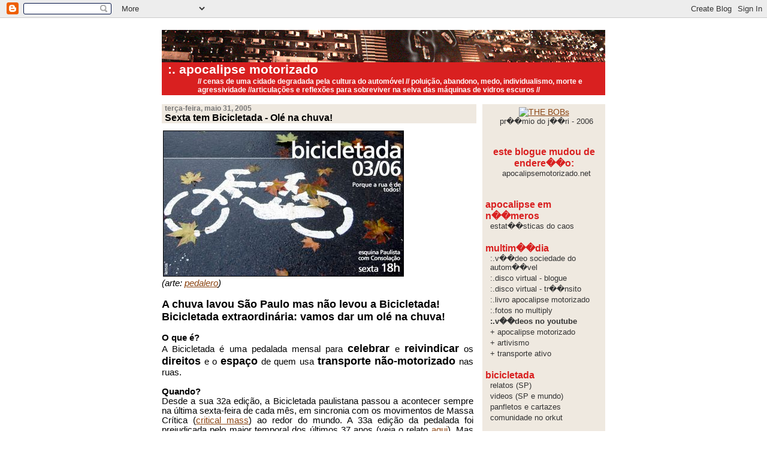

--- FILE ---
content_type: text/html; charset=UTF-8
request_url: https://apocalipsemotorizado.blogspot.com/2005/05/
body_size: 24278
content:
<html>
 <head>
  <title>:. apocalipse motorizado: maio 2005</title>
  <SCRIPT LANGUAGE="JavaScript">
   function selecturl(s) {
    var gourl = s.options[s.selectedIndex].value;
    window.top.location.href = gourl;
   }
  </SCRIPT>
  <style type="text/css">
   body {
    padding:0px;
    background:#ffffff;
    color:#000000;
    font:0.9em "Trebuchet MS",Trebuchet,Verdana,Sans-Serif;
    text-align: center;
   }
   
   /* container do blog inteiro, width: 740px */
   #blogFrame {
    margin:0px auto;
    width: 740px;
    text-align: left;
   }
   
   #logo {
    padding: 0px;
    margin: 0px;
   }
   
   /* coluna da esquerda */
   div#mainClm {
    float: left;
    padding: 0px;
    width: 530px;
   }
   
   /* coluna da direita */
   div#sideBar {
    float: right;
    width: 205px;
    text-align: left;
    background: #EFE9E0;
   }
   
   #sideBarConteudo {
    margin: 5px;
   }
   
   #sideBarRodape {
    text-align: center;
   }
   
   #header {
    padding:0px 0px 2px 0px;
    margin:0px 0px 15px 0px;
    background: #D92020;
   }
   
   #header a {
    color: #FFFFFF;
    text-decoration:none;
   }
   
   .postHeader {
    background: #EFE9E0;
    width: 520px;
    padding-left: 5px;
   }
   
   /* titulo do blog */
   #tituloBlog {
    margin: 0px 0px 0px 10px;
    color: #FFFFFF;
    font-size: 16pt;
    font-weight: bold;
    font-family: arial, sans-serif;
   }
   
   /* descri����o do blog */
   #description {
    padding: 0px;
    margin: 0px 30px 0px 60px;
    color: #FFFFFF;
    background:transparent;
    font-size: 9pt;
    font-weight: bold;
   }
   
   h1,h2,h3,h4,h5,h6{padding:0px;margin:0px;}
   
   h1 a:link{text-decoration:none;color:#FFFAFA;}
   h1 a:visited{text-decoration:none;color:#FFFAFA;}
   h1{padding:18px 0px 10px 5%;margin:0px 0px 8px 0px;border-top:solid 9px #FF7F50;border-bottom:solid 1px #DEB887;color:#FFFAFA;background:#FF4500;font:bold 266% Verdana,Sans-Serif;}
   
   /* titulo do post */
   h2 {
    color:#000000;
    font-weight: bold;
    font-size: 12pt
   }
   
   h4{color:#aa0033;}
   
   /* t����tulos da coluna da direita */
   h6 {
    color:#D92020;
    font-wiehgt: bold;
    font-size: 12pt;
   }
   
   h2.sidebar-title{margin:0px;color:#FF4500;font:bold 125% Verdana,Sans-Serif;padding:0px;border:none;background:#ffffff;}
   
   /* data do post */
   h3 {
    color:#777777;
    font-size: 9pt;
    text-align:left;
   }
   
   hr {
    color: #D92020;
    background: #D92020;
    height: 1px;




    border: 0px;
   }
   
   /* conteudo do post */
   .blogPost {
    padding: 10px 10px 10px 0px;
    font-size: 11pt; text-align:justify
   }
   
   .blogPost strong {
    color: #000000;
    font-weight:bold;
   }
   
   /* creditos (por...) */
   .byline {
    padding: 0px;
    margin-top: 0px;
    color: #999999;
    font-size: 9pt;
   }
   
   .byline a {
    border: none;
    color:#8B4513;
    text-decoration:none;
   }
   
   .byline a:hover {
    text-decoration:underline;
    color: 9E5205;
   }
   
   a {
    color:#8B4513;
   }
   
   a:hover {
    color:#9E5205;
   }
   
   .linkTopo{font-size:10pt; font-weight:bold; color: #D92020; text-decoration:none;}   

   #sideBar ul {
    margin:0px 0px 20px 0px;
    padding:0px 0px 0px 0px;
    list-style-type:none;
   }
   
   #sideBar li {
    margin: 0px 0px 3px 8px;
    padding: 0px 0px 0px 0px;
    list-style-type: none;
    font-size: 10pt;
    color: #333333;
    font-weight: bold;
   }
   
   
   div#sideBar li a {
    color: #333333;
    text-decoration: none;
    font-weight: normal;
   }
   
   div#sideBar li a:hover {
    color: #D92020;
    text-decoration:none;
   }
   
   #sideBar li a:link{color:#333333;}
   #sideBar li a:visited{color:#333333;}
   #sideBar li a:active{color:#D92020;}
   
   
   .campoPesquisa {
    border: 1px solid #333333;
    color: #333333;
    background: #FFFFFF;
    height: 22px;
    width: 115px;
   }
   
   .botaoPesquisa {
    border: 1px solid #333333;
    color: #333333;
    background: #FFFFFF;
    font-size: 9pt;
    height: 22px;
    width: 60px;
    margin-left: 5px;
   }
   
   pre,code{color:#999999;}
   strike{color:#999999;}
   .bug{padding:5px;border:0px;}
   
   .blogComments{padding:2px 0px 2px 5px;color:#555555;font-size:110%;font-weight:bold;font-family:Verdana,Sans-Serif;}
   .blogComment{margin-top:10px;font-size:100%;font-weight:normal;color:black;}
   .blogComments
   .byline{padding:0px;margin-bottom:20px;color:#444444;font-size:80%; font-weight:normal;display:inline;margin-right:10px}
   .deleted-comment {font-style:italic;color:gray;}
   #profile-container { }
   .profile-datablock {text-align:right;}
   .profile-img {}
   .profile-img img {margin-left:0px;float:right;}
   .profile-data strong { }
   #profile-container p { }
   #profile-container .profile-textblock {text-align:justify;}
   .profile-link a:link {color:#999999;text-decoration:none;}
   .profile-link a:active {color:#ff0000;text-decoration:none;}
   .profile-link a:visited {color:#999999;text-decoration:none;}
   .profile-link a:hover{color:#DE7008;text-decoration:none;}
  </style>
  <script type="text/javascript">(function() { (function(){function b(g){this.t={};this.tick=function(h,m,f){var n=f!=void 0?f:(new Date).getTime();this.t[h]=[n,m];if(f==void 0)try{window.console.timeStamp("CSI/"+h)}catch(q){}};this.getStartTickTime=function(){return this.t.start[0]};this.tick("start",null,g)}var a;if(window.performance)var e=(a=window.performance.timing)&&a.responseStart;var p=e>0?new b(e):new b;window.jstiming={Timer:b,load:p};if(a){var c=a.navigationStart;c>0&&e>=c&&(window.jstiming.srt=e-c)}if(a){var d=window.jstiming.load;
c>0&&e>=c&&(d.tick("_wtsrt",void 0,c),d.tick("wtsrt_","_wtsrt",e),d.tick("tbsd_","wtsrt_"))}try{a=null,window.chrome&&window.chrome.csi&&(a=Math.floor(window.chrome.csi().pageT),d&&c>0&&(d.tick("_tbnd",void 0,window.chrome.csi().startE),d.tick("tbnd_","_tbnd",c))),a==null&&window.gtbExternal&&(a=window.gtbExternal.pageT()),a==null&&window.external&&(a=window.external.pageT,d&&c>0&&(d.tick("_tbnd",void 0,window.external.startE),d.tick("tbnd_","_tbnd",c))),a&&(window.jstiming.pt=a)}catch(g){}})();window.tickAboveFold=function(b){var a=0;if(b.offsetParent){do a+=b.offsetTop;while(b=b.offsetParent)}b=a;b<=750&&window.jstiming.load.tick("aft")};var k=!1;function l(){k||(k=!0,window.jstiming.load.tick("firstScrollTime"))}window.addEventListener?window.addEventListener("scroll",l,!1):window.attachEvent("onscroll",l);
 })();</script><script type="text/javascript">function a(){var b=window.location.href,c=b.split("?");switch(c.length){case 1:return b+"?m=1";case 2:return c[1].search("(^|&)m=")>=0?null:b+"&m=1";default:return null}}var d=navigator.userAgent;if(d.indexOf("Mobile")!=-1&&d.indexOf("WebKit")!=-1&&d.indexOf("iPad")==-1||d.indexOf("Opera Mini")!=-1||d.indexOf("IEMobile")!=-1){var e=a();e&&window.location.replace(e)};
</script><meta http-equiv="Content-Type" content="text/html; charset=UTF-8" />
<meta name="generator" content="Blogger" />
<link rel="icon" type="image/vnd.microsoft.icon" href="https://www.blogger.com/favicon.ico"/>
<link rel="alternate" type="application/atom+xml" title=":. apocalipse motorizado - Atom" href="https://apocalipsemotorizado.blogspot.com/feeds/posts/default" />
<link rel="alternate" type="application/rss+xml" title=":. apocalipse motorizado - RSS" href="https://apocalipsemotorizado.blogspot.com/feeds/posts/default?alt=rss" />
<link rel="service.post" type="application/atom+xml" title=":. apocalipse motorizado - Atom" href="https://www.blogger.com/feeds/11270483/posts/default" />
<link rel="stylesheet" type="text/css" href="https://www.blogger.com/static/v1/v-css/1601750677-blog_controls.css"/>
<link rel="stylesheet" type="text/css" href="https://www.blogger.com/dyn-css/authorization.css?targetBlogID=11270483&zx=5ed24c2b-7a2d-4f51-b1cf-a74c3f413c86"/>

 <meta name='google-adsense-platform-account' content='ca-host-pub-1556223355139109'/>
<meta name='google-adsense-platform-domain' content='blogspot.com'/>
<!-- --><style type="text/css">@import url(//www.blogger.com/static/v1/v-css/navbar/3334278262-classic.css);
div.b-mobile {display:none;}
</style>

</head>
<body><script type="text/javascript">
    function setAttributeOnload(object, attribute, val) {
      if(window.addEventListener) {
        window.addEventListener('load',
          function(){ object[attribute] = val; }, false);
      } else {
        window.attachEvent('onload', function(){ object[attribute] = val; });
      }
    }
  </script>
<div id="navbar-iframe-container"></div>
<script type="text/javascript" src="https://apis.google.com/js/platform.js"></script>
<script type="text/javascript">
      gapi.load("gapi.iframes:gapi.iframes.style.bubble", function() {
        if (gapi.iframes && gapi.iframes.getContext) {
          gapi.iframes.getContext().openChild({
              url: 'https://www.blogger.com/navbar/11270483?origin\x3dhttps://apocalipsemotorizado.blogspot.com',
              where: document.getElementById("navbar-iframe-container"),
              id: "navbar-iframe"
          });
        }
      });
    </script>
<a name="topo"></a>
 <!-- Container do blog inteiro -->
 <div id="blogFrame">
  <!-- Heading -->
  <div id="header">
   <div>
    <a href="http://apocalipsemotorizado.blogspot.com/">
     <img src="//photos1.blogger.com/img/40/6253/1024/header740.jpg" border="0">
    </a>
   </div>
   <div id="tituloBlog">
    <b><a href="http://apocalipsemotorizado.blogspot.com/">:. apocalipse motorizado</a></b>
   </div>
   <div id="description">
    // cenas de uma cidade degradada pela cultura do automóvel // poluição, abandono, medo, individualismo, morte e agressividade //articulações e reflexões para sobreviver na selva das máquinas de vidros escuros //
   </div>
  </div>
  
  <!-- Main Column -->
  <div id="mainClm">
   <!-- Blog Posts -->
   
    <div class="postHeader">
     
      <h3>terça-feira, maio 31, 2005</h3>
     
     <a name="111750185638964391"></a>
     
      <h2>
       
         Sexta tem Bicicletada - Olé na chuva!
         
      </h2>
     
    </div>
    <div class="blogPost">
     <div style="clear:both;"></div><a href="//photos1.blogger.com/img/47/1685/1024/bicicletada06-03.jpg"><img style="border: 1px solid rgb(0, 0, 0); margin: 2px;" src="//photos1.blogger.com/img/47/1685/400/bicicletada06-03.jpg" border="0"></a><br /><big style="font-style: italic;"><span style="font-size:85%;">(arte: <a href="http://pedalero.blogspot.com">pedalero</a>)</span></big><b><big><span style="font-size:85%;"><br /><br /></span>A chuva lavou São Paulo mas não levou a Bicicletada!</big></b><br /><b><big>Bicicletada extraordinária: vamos dar um olé na chuva!</big><br /></b><b><br />O que é?</b><br />A Bicicletada é uma pedalada mensal para <b><big>celebrar</big></b> e <b><big>reivindicar</big></b> os <b><big>direitos</big></b> e o <b><big>espaço</big></b> de quem usa <b><big>transporte não-motorizado</big></b> nas ruas.<br /><br /><b>Quando?</b><br />Desde a sua 32a edição, a Bicicletada paulistana passou a acontecer sempre na última sexta-feira de cada mês, em sincronia com os movimentos de Massa Crítica (<a href="http://criticalmassrides.info/" target="_blank">critical mass</a>) ao redor do mundo. A 33a edição da pedalada foi prejudicada pelo maior temporal dos últimos 37 anos (veja o relato <a href="http://apocalipsemotorizado.blogspot.com/2005/05/so-paulo-so-pedro-e-so-cristvo.html" target="_blank">aqui</a>). Mas não desistimos: estamos de volta na <b>próxima sexta-feira (03/06), às 18h, Paulista X Consolação </b>(ao lado da casinha de polícia).<br /><br /><b>Como participar?</b><br />O único requisito é estar munido de um veículo não-motorizado (bicicleta, patins, patinete, etc).<br />* É altamente recomendado usar o equipamento de segurança básico (capacete, luzes ou refletores).<br /><br /><b>O que levar?</b><br />Na Bicicletada, hierarquia e burocracia são substituídas por xerocracia. O site da <a href="http://www.bicicletada.org/sp" target="_blank">Bicicletada</a> tem um arquivo de panfletos. Imprima, tire xerox e venha para a rua. Se preferir, crie a sua mensagem e traga para o encontro. Vale ainda fazer placas, faixas, música e o que a sua imaginação permitir.<br /><br /><b>Venha participar desta festa por uma cidade mais agradável, menos poluída e menos agressiva.<br /></b> <div style="text-align: center;"><b><span style="font-size:130%;">Ocupe a rua, ela também é sua!</span></b></div><div style="clear:both; padding-bottom:0.25em"></div>
     <br />
     <div class="byline">
      <a href="http://apocalipsemotorizado.blogspot.com/2005/05/sexta-tem-bicicletada-ol-na-chuva.html" title="permanent link">#</a>
       por luddista : 7:10 PM
      
       
        &nbsp;
        <a href="https://www.blogger.com/comment/fullpage/post/11270483/111750185638964391" onclick="window.open('https://www.blogger.com/comment/fullpage/post/11270483/111750185638964391', 'bloggerPopup', 'toolbar=0,scrollbars=1,location=0,statusbar=1,menubar=0,resizable=1,width=400,height=450');return false;">
         0 coment��rio(s)
        </a>
       
      
      <span class="item-action"><a href="https://www.blogger.com/email-post/11270483/111750185638964391" title="Enviar esta postagem"><img class="icon-action" alt="" src="https://resources.blogblog.com/img/icon18_email.gif" height="13" width="18"/></a></span><span class="item-control blog-admin pid-438970633"><a style="border:none;" href="https://www.blogger.com/post-edit.g?blogID=11270483&postID=111750185638964391&from=pencil" title="Editar post"><img class="icon-action" alt="" src="https://resources.blogblog.com/img/icon18_edit_allbkg.gif" height="18" width="18"></a></span>
     </div>
    <a href="#topo" class="linkTopo">voltar ao topo</a><br /><br />
    </div>
    
   
    <div class="postHeader">
     
      <h3>segunda-feira, maio 30, 2005</h3>
     
     <a name="111706508641272181"></a>
     
      <h2>
       
         Oswaldo Nascimento, bicicleteiro cartográfico
         
      </h2>
     
    </div>
    <div class="blogPost">
     <div style="clear:both;"></div><a href="//photos1.blogger.com/img/47/1685/1024/mapograf.jpg"><img style="border: 1px solid rgb(0, 0, 0); margin: 2px;" src="//photos1.blogger.com/img/47/1685/400/mapograf.jpg" border="0"></a><br />Outro dia estava procurando uma rota no guia Mapograf e me deparei com uma história sensacional.<br /><br />Para desenhar o primeiro guia de ruas de São Paulo, o cartógrafo Oswaldo Nascimento percorreu 8.600 vias da capital munido de lápis e papel. Seu veículo? Uma BICICLETA, claro!<br /><br />Nascimento publicou sua obra em 1947 e faleceu em 1988. Hoje O Guia Mapograf é o mais completo guia de ruas da cidade.<br /><br />Na primeira versão da Melhor Planta de São Paulo, Nascimento fez também o levantamento topográfico das ruas percorridas.<br /><br />Infelizmente a topografia foi eliminada e hoje não existe nenhuma publicação que combine rotas e relevo. Tal publicação facilitaria bastante a vida dos milhares de ciclistas urbanos. Conhecer a melhor rota é fundamental para circular de bicicleta, principalmente em uma cidade cheia de montanhas e vales como São Paulo.<div style="clear:both; padding-bottom:0.25em"></div>
     <br />
     <div class="byline">
      <a href="http://apocalipsemotorizado.blogspot.com/2005/05/oswaldo-nascimento-bicicleteiro.html" title="permanent link">#</a>
       por luddista : 10:51 PM
      
       
        &nbsp;
        <a href="https://www.blogger.com/comment/fullpage/post/11270483/111706508641272181" onclick="window.open('https://www.blogger.com/comment/fullpage/post/11270483/111706508641272181', 'bloggerPopup', 'toolbar=0,scrollbars=1,location=0,statusbar=1,menubar=0,resizable=1,width=400,height=450');return false;">
         4 coment��rio(s)
        </a>
       
      
      <span class="item-action"><a href="https://www.blogger.com/email-post/11270483/111706508641272181" title="Enviar esta postagem"><img class="icon-action" alt="" src="https://resources.blogblog.com/img/icon18_email.gif" height="13" width="18"/></a></span><span class="item-control blog-admin pid-438970633"><a style="border:none;" href="https://www.blogger.com/post-edit.g?blogID=11270483&postID=111706508641272181&from=pencil" title="Editar post"><img class="icon-action" alt="" src="https://resources.blogblog.com/img/icon18_edit_allbkg.gif" height="18" width="18"></a></span>
     </div>
    <a href="#topo" class="linkTopo">voltar ao topo</a><br /><br />
    </div>
    
   
    <div class="postHeader">
     
      <h3>domingo, maio 29, 2005</h3>
     
     <a name="111706493069325172"></a>
     
      <h2>
       
         Não morra por causa do trânsito
         
      </h2>
     
    </div>
    <div class="blogPost">
     <div style="clear:both;"></div><a href="//photos1.blogger.com/img/47/1685/1024/desfibrilador.jpg"><img style="border: 1px solid rgb(0, 0, 0); margin: 2px;" src="//photos1.blogger.com/img/47/1685/400/desfibrilador.jpg" border="0"></a><br /><span style="font-style: italic; color: rgb(51, 51, 255);font-size:85%;" >(clique para ampliar)</span><br /><br />"Depois de uma parada cardíaca, você tem 5 minutos para ser socorrido. Uma ambulância geralmente demora mais".<br /><br />Esse é o slogan de um anúncio um tanto incomum: um desfibrilador da Phillips.<br /><br />Diversas pesquisas ao redor do mundo afirmam que o estresse causado pelo trânsito e a poluição atmosférica agravam a chance de problemas no coração.<br /><br />Novamente a velha lógica: proteja-se da estupidez de sua própria espécie.<div style="clear:both; padding-bottom:0.25em"></div>
     <br />
     <div class="byline">
      <a href="http://apocalipsemotorizado.blogspot.com/2005/05/no-morra-por-causa-do-trnsito.html" title="permanent link">#</a>
       por luddista : 5:48 PM
      
       
        &nbsp;
        <a href="https://www.blogger.com/comment/fullpage/post/11270483/111706493069325172" onclick="window.open('https://www.blogger.com/comment/fullpage/post/11270483/111706493069325172', 'bloggerPopup', 'toolbar=0,scrollbars=1,location=0,statusbar=1,menubar=0,resizable=1,width=400,height=450');return false;">
         1 coment��rio(s)
        </a>
       
      
      <span class="item-action"><a href="https://www.blogger.com/email-post/11270483/111706493069325172" title="Enviar esta postagem"><img class="icon-action" alt="" src="https://resources.blogblog.com/img/icon18_email.gif" height="13" width="18"/></a></span><span class="item-control blog-admin pid-438970633"><a style="border:none;" href="https://www.blogger.com/post-edit.g?blogID=11270483&postID=111706493069325172&from=pencil" title="Editar post"><img class="icon-action" alt="" src="https://resources.blogblog.com/img/icon18_edit_allbkg.gif" height="18" width="18"></a></span>
     </div>
    <a href="#topo" class="linkTopo">voltar ao topo</a><br /><br />
    </div>
    
   
    <div class="postHeader">
     
      <h3>quarta-feira, maio 25, 2005</h3>
     
     <a name="111706768547046475"></a>
     
      <h2>
       
         São Paulo, São Pedro e São Cristóvão
         
      </h2>
     
    </div>
    <div class="blogPost">
     <div style="clear:both;"></div><div style="text-align: center;"><a href="//photos1.blogger.com/img/47/1685/1024/bicicletada05-01.jpg"><img style="border: 1px solid rgb(0, 0, 0); margin: 2px;" src="//photos1.blogger.com/img/47/1685/400/bicicletada05-01.jpg" border="0"></a><br /></div><span style="font-style: italic;font-size:85%;" ><span style="color: rgb(51, 51, 255);">(fotos: João Campos, luddista e taxista amigo)</span> (clique para ampliar)</span><br /><br />São Paulo não gostava muito de bicicletas. Mesmo assim, parecia admitir um grupo cada vez maior de ciclistas se organizando para conseguir um pouco de tranquilidade nas ruas da cidade que leva o seu nome.<br /><br />São Cristóvão, padroeiro dos motoristas, estava inconformado com a tolerância de Paulo. Ficou preocupadíssimo com a <span style="font-weight: bold;">33a bicicletada</span>, que aconteceria na véspera de um feriado e prometia reunir um grupo numeroso de ciclistas criativos.<br /><br />O padroeiro dos motorizados, depois de muito argumentar com Paulo, viu que gastava saliva em vão. Paulo estava até gostando da "magrela".<br /><br />Cristóvão, indignado porque 25 é o seu dia, teve uma idéia. Chegou até São Pedro e disse: "Pedro, te empresto minha BMW por uma semana se você fizer cair a maior tempestade do ano na cidade do Paulo". Pedro, imaginando o status e as mulheres prometidas pelos comerciais, fez chover durante dois dias na capital. O maior temporal dos últimos 37 anos.<br /><br />Mesmo assim, quatro relutantes ciclistas desafiaram as áugas de Pedro e celebraram o transporte não motorizado Foi a mais feliz bicicletada que não aconteceu.<br /><br /><div style="text-align: center;"><a href="//photos1.blogger.com/img/47/1685/1024/bicicletada05-02.jpg"><img style="border: 1px solid rgb(0, 0, 0); margin: 2px;" src="//photos1.blogger.com/img/47/1685/400/bicicletada05-02.jpg" border="0"></a><br /></div><div style="text-align: center;">Mesmo debaixo d´água, nossa mensagem estava lá.<br /></div><br /><div style="text-align: center;"><a href="//photos1.blogger.com/img/47/1685/1024/bicicletada05-03.jpg"><img style="border: 1px solid rgb(0, 0, 0); margin: 2px;" src="//photos1.blogger.com/img/47/1685/400/bicicletada05-03.jpg" border="0"></a><br /></div><div style="text-align: center;">Lá pelas 7 da noite, a chuva deu uma trégua e conseguimos tirar esta foto.<br /></div><br />Em junho tem mais. Nossa Senhora do Ghisallo, a santa protetora dos ciclistas, prometeu que vai levar São Cristóvão para dar uma voltinha de bicicleta.<br /><br /><span style="font-weight: bold;">Outro excelente relato com mais fotos em:</span> <a href="http://www.mireveja.cjb.net//maio" target="_blank">http://www.mireveja.cjb.net//maio</a><div style="clear:both; padding-bottom:0.25em"></div>
     <br />
     <div class="byline">
      <a href="http://apocalipsemotorizado.blogspot.com/2005/05/so-paulo-so-pedro-e-so-cristvo.html" title="permanent link">#</a>
       por luddista : 9:34 PM
      
       
        &nbsp;
        <a href="https://www.blogger.com/comment/fullpage/post/11270483/111706768547046475" onclick="window.open('https://www.blogger.com/comment/fullpage/post/11270483/111706768547046475', 'bloggerPopup', 'toolbar=0,scrollbars=1,location=0,statusbar=1,menubar=0,resizable=1,width=400,height=450');return false;">
         4 coment��rio(s)
        </a>
       
      
      <span class="item-action"><a href="https://www.blogger.com/email-post/11270483/111706768547046475" title="Enviar esta postagem"><img class="icon-action" alt="" src="https://resources.blogblog.com/img/icon18_email.gif" height="13" width="18"/></a></span><span class="item-control blog-admin pid-438970633"><a style="border:none;" href="https://www.blogger.com/post-edit.g?blogID=11270483&postID=111706768547046475&from=pencil" title="Editar post"><img class="icon-action" alt="" src="https://resources.blogblog.com/img/icon18_edit_allbkg.gif" height="18" width="18"></a></span>
     </div>
    <a href="#topo" class="linkTopo">voltar ao topo</a><br /><br />
    </div>
    
   
    <div class="postHeader">
     
      <h3>terça-feira, maio 24, 2005</h3>
     
     <a name="111696375521311086"></a>
     
      <h2>
       
         33a Bicicletada de SP - amanhã (qua), 18h
         
      </h2>
     
    </div>
    <div class="blogPost">
     <div style="clear:both;"></div><a href="//photos1.blogger.com/img/47/1685/1024/bicicletada2.jpg"><img style="border: 1px solid rgb(0, 0, 0); margin: 2px;" src="//photos1.blogger.com/img/47/1685/400/bicicletada2.jpg" border="0"></a><br /><span style="font-style: italic;">(arte: </span><a style="font-style: italic;" href="http://pedalero.blogspot.com/" target="_blank">pedalero</a><span style="font-style: italic;">)<br /><br /></span><b> O que é?</b><br /> A Bicicletada é uma pedalada mensal para <b><big>celebrar</big></b> e <b><big>reivindicar</big></b> os <b><big>direitos</big></b> e o <b><big>espaço</big></b> de quem usa <b><big>transporte não-motorizado</big></b> nas ruas.<br /><br /> <b>Quando?</b><br /> Desde a sua 32a edição, a Bicicletada paulistana passou a acontecer sempre na última sexta-feira de cada mês, em sincronia com os movimentos de Massa Crítica (<a href="http://criticalmassrides.info/">critical mass</a>) ao redor do mundo. Desta vez, em virtude do feriado, a Bicicletada foi antecipada para a próxima quarta-feira (25), às 18h.<br /><br /> <b>Como participar?</b><br /> O único requisito é estar munido de um veículo não-motorizado (bicicleta, patins, patinete, etc).<br /> * É altamente recomendado usar o equipamento de segurança básico (capacete, luzes ou refletores).<br /><br /> Na Bicicletada, hierarquia e burocracia são substituídas por xerocracia. O site da Bicicletada <a href="http://www.bicicletada.org/sp">(www.bicicletada.org</a><a href="http://www.bicicletada.org/sp">/sp</a>) tem um arquivo de panfletos. Imprima, tire xerox e venha para a rua. Se preferir, crie a sua mensagem e traga para o encontro. Vale ainda fazer placas, faixas, música e o que a sua imaginação permitir.<br /><br /> <b>Venha participar desta festa por uma cidade mais agradável, menos poluída, menos agressiva.<br /><big><big><br />Ocupe a rua, ela é sua!</big></big></b><div style="clear:both; padding-bottom:0.25em"></div>
     <br />
     <div class="byline">
      <a href="http://apocalipsemotorizado.blogspot.com/2005/05/33a-bicicletada-de-sp-amanh-qua-18h_24.html" title="permanent link">#</a>
       por luddista : 4:39 PM
      
       
        &nbsp;
        <a href="https://www.blogger.com/comment/fullpage/post/11270483/111696375521311086" onclick="window.open('https://www.blogger.com/comment/fullpage/post/11270483/111696375521311086', 'bloggerPopup', 'toolbar=0,scrollbars=1,location=0,statusbar=1,menubar=0,resizable=1,width=400,height=450');return false;">
         0 coment��rio(s)
        </a>
       
      
      <span class="item-action"><a href="https://www.blogger.com/email-post/11270483/111696375521311086" title="Enviar esta postagem"><img class="icon-action" alt="" src="https://resources.blogblog.com/img/icon18_email.gif" height="13" width="18"/></a></span><span class="item-control blog-admin pid-438970633"><a style="border:none;" href="https://www.blogger.com/post-edit.g?blogID=11270483&postID=111696375521311086&from=pencil" title="Editar post"><img class="icon-action" alt="" src="https://resources.blogblog.com/img/icon18_edit_allbkg.gif" height="18" width="18"></a></span>
     </div>
    <a href="#topo" class="linkTopo">voltar ao topo</a><br /><br />
    </div>
    
   
    <div class="postHeader">
     
      <h3>segunda-feira, maio 23, 2005</h3>
     
     <a name="111690216768363076"></a>
     
      <h2>
       
         Nova seção: bem-vindo, ciclista
         
      </h2>
     
    </div>
    <div class="blogPost">
     <div style="clear:both;"></div>"<a href="http://apocalipsemotorizado.blogspot.com/2005/03/bem-vindo-ciclista.html">Bem-vindo, ciclista</a>": um guia de locais que já se adequaram ao futuro das cidades e contam com estacionamento para bicicletas.<div style="clear:both; padding-bottom:0.25em"></div>
     <br />
     <div class="byline">
      <a href="http://apocalipsemotorizado.blogspot.com/2005/05/nova-seo-bem-vindo-ciclista.html" title="permanent link">#</a>
       por luddista : 11:33 PM
      
       
        &nbsp;
        <a href="https://www.blogger.com/comment/fullpage/post/11270483/111690216768363076" onclick="window.open('https://www.blogger.com/comment/fullpage/post/11270483/111690216768363076', 'bloggerPopup', 'toolbar=0,scrollbars=1,location=0,statusbar=1,menubar=0,resizable=1,width=400,height=450');return false;">
         1 coment��rio(s)
        </a>
       
      
      <span class="item-action"><a href="https://www.blogger.com/email-post/11270483/111690216768363076" title="Enviar esta postagem"><img class="icon-action" alt="" src="https://resources.blogblog.com/img/icon18_email.gif" height="13" width="18"/></a></span><span class="item-control blog-admin pid-438970633"><a style="border:none;" href="https://www.blogger.com/post-edit.g?blogID=11270483&postID=111690216768363076&from=pencil" title="Editar post"><img class="icon-action" alt="" src="https://resources.blogblog.com/img/icon18_edit_allbkg.gif" height="18" width="18"></a></span>
     </div>
    <a href="#topo" class="linkTopo">voltar ao topo</a><br /><br />
    </div>
    
   
    <div class="postHeader">
     
      <h3>sábado, maio 21, 2005</h3>
     
     <a name="111672705689312055"></a>
     
      <h2>
       
         33a Bicicletada São Paulo
         
      </h2>
     
    </div>
    <div class="blogPost">
     <div style="clear:both;"></div><a href="//photos1.blogger.com/img/47/1685/1024/bicicletada2.jpg"><img style="border: 1px solid rgb(0, 0, 0); margin: 2px;" src="//photos1.blogger.com/img/47/1685/400/bicicletada2.jpg" border="0"></a><br /><span style="font-style: italic;">(arte: </span><a style="font-style: italic;" href="http://pedalero.blogspot.com/" target="_blank">pedalero</a><span style="font-style: italic;">)</span><br /><br /><span style="font-weight: bold;">:. porque a rua é de todos!<br /><br /></span>mais informações: <a href="http://www.bicicletada.org/" target="_blank">www.bicicletada.org</a><span style="font-weight: bold;"><br /></span><div style="clear:both; padding-bottom:0.25em"></div>
     <br />
     <div class="byline">
      <a href="http://apocalipsemotorizado.blogspot.com/2005/05/33a-bicicletada-so-paulo.html" title="permanent link">#</a>
       por luddista : 10:57 PM
      
       
        &nbsp;
        <a href="https://www.blogger.com/comment/fullpage/post/11270483/111672705689312055" onclick="window.open('https://www.blogger.com/comment/fullpage/post/11270483/111672705689312055', 'bloggerPopup', 'toolbar=0,scrollbars=1,location=0,statusbar=1,menubar=0,resizable=1,width=400,height=450');return false;">
         0 coment��rio(s)
        </a>
       
      
      <span class="item-action"><a href="https://www.blogger.com/email-post/11270483/111672705689312055" title="Enviar esta postagem"><img class="icon-action" alt="" src="https://resources.blogblog.com/img/icon18_email.gif" height="13" width="18"/></a></span><span class="item-control blog-admin pid-438970633"><a style="border:none;" href="https://www.blogger.com/post-edit.g?blogID=11270483&postID=111672705689312055&from=pencil" title="Editar post"><img class="icon-action" alt="" src="https://resources.blogblog.com/img/icon18_edit_allbkg.gif" height="18" width="18"></a></span>
     </div>
    <a href="#topo" class="linkTopo">voltar ao topo</a><br /><br />
    </div>
    
   
    <div class="postHeader">
     
      <h3>sexta-feira, maio 20, 2005</h3>
     
     <a name="111661705613135538"></a>
     
      <h2>
       
         Mais duas vítimas dos automóveis.
         
      </h2>
     
    </div>
    <div class="blogPost">
     <div style="clear:both;"></div>Ontem morreram atropelados dois ciclistas que treinavam na rodovia dos Bandeirantes. O <span style="font-weight: bold;">:.apocalipse motorizado</span> lamenta profundamente mais estas duas vítimias da velocidade e do peso dos automóveis.<br /><br />A Federação Paulista de Ciclismo e alguns grupos de ciclistas-atletas automaticamente associaram as mortes à proibição decretada pela USP às bicicletas. Hoje pela manhã, cerca de 300 pessoas protestaram na frente da universidade. A informação é do <a href="http://esporte.uol.com.br/outros/ultimas/2005/05/20/ult68u1031.jhtm" target=_blank>UOL</a>, que noticiou na seção de esportes (e não transportes ou cidade).<br /><br />O <span style="font-weight: bold;">:.apocalipse motorizado</span> não concorda com esta associação e com o uso oportunista das mortes para este protesto, apesar de ser radicalmente contra a proibição de bicicletas no campus.<br /><br />Recapitulando:<br />- a USP não é o local adequado para o treinamento de alta performance, pois este não permite que o ciclista faça paradas. Como sabemos, a USP não tem semáforos, mas tem faixas de pedestre e na faixa a preferência é sempre do pedestre;<br />- os atletas que agora protestam reivindicam o espaço de treinamento perdido e não os direitos do ciclista nas ruas;<br />- a maior parte dos atletas que usavam a USP têm como meio de transporte o automóvel. Não andam de bicicleta nas ruas porque as ruas são muito perigosas (ironicamente, por causa dos carros);<br />- a luta do cislista urbano é por uma cidade mais agradável, menos violenta e menos poluída. Lutamos pela coexistência pacífica entre motoristas, motociclistas, ciclistas, pedestres, cadeirantes e carroceiros. Para a construção desta cidade, a bicicleta é uma arma poderosíssima. Infelizmente a maioria dos atletas que agora reivindica a reabertura da USP não participa das ações que visam legitimar a bicicleta nas ruas.<br /><br /><span style="font-weight: bold;">Por fim, resta a pergunta:</span><br /><span style="font-weight: bold;">Onde a maioria dos 300 protestantes estacionaram seus carros para protestar hoje de manhã? Dentro da USP?</span><br /><br /><span style="font-weight: bold;font-size:85%;" >leia também:</span><br /><span style="font-size:85%;"><a href="http://apocalipsemotorizado.blogspot.com/2005/04/usp-x-atletas-ato-na-segunda.html" Target=_blank>- USP x atletas: ato na segunda (24.abr.2005)</a><br /><a href="http://apocalipsemotorizado.blogspot.com/2005/05/usp-x-bicicletas-mais-um-captulo.html" Target=_blank>- USP x bicicletas: mais um capítulo (16.mai.2005)</a></span><div style="clear:both; padding-bottom:0.25em"></div>
     <br />
     <div class="byline">
      <a href="http://apocalipsemotorizado.blogspot.com/2005/05/mais-duas-vtimas-dos-automveis.html" title="permanent link">#</a>
       por luddista : 4:23 PM
      
       
        &nbsp;
        <a href="https://www.blogger.com/comment/fullpage/post/11270483/111661705613135538" onclick="window.open('https://www.blogger.com/comment/fullpage/post/11270483/111661705613135538', 'bloggerPopup', 'toolbar=0,scrollbars=1,location=0,statusbar=1,menubar=0,resizable=1,width=400,height=450');return false;">
         3 coment��rio(s)
        </a>
       
      
      <span class="item-action"><a href="https://www.blogger.com/email-post/11270483/111661705613135538" title="Enviar esta postagem"><img class="icon-action" alt="" src="https://resources.blogblog.com/img/icon18_email.gif" height="13" width="18"/></a></span><span class="item-control blog-admin pid-438970633"><a style="border:none;" href="https://www.blogger.com/post-edit.g?blogID=11270483&postID=111661705613135538&from=pencil" title="Editar post"><img class="icon-action" alt="" src="https://resources.blogblog.com/img/icon18_edit_allbkg.gif" height="18" width="18"></a></span>
     </div>
    <a href="#topo" class="linkTopo">voltar ao topo</a><br /><br />
    </div>
    
   
    <div class="postHeader">
     
      <h3>quinta-feira, maio 19, 2005</h3>
     
     <a name="111653197024158882"></a>
     
      <h2>
       
         Novos horizontes?
         
      </h2>
     
    </div>
    <div class="blogPost">
     <div style="clear:both;"></div><a href="//photos1.blogger.com/img/47/1685/1024/estado_horizonte.jpg"><img style="border: 1px solid rgb(0, 0, 0); margin: 2px;" src="//photos1.blogger.com/img/47/1685/400/estado_horizonte.jpg" border="0"></a><br />Já faz algum tempo que toda "boa" promoção contempla os vencedores com automóveis. A nova campanha de assinaturas do Estadão seguiu a mesma linha.<br /><br />O slogan "novos horizontes" é associado a idéia de liberdade. Tá certo, um carro realmente permite viagens longas em um país que asssassinou sua malha ferroviária a partir da década de 50.<br /><br />No entanto, o uso do automóvel na cidade provoca efeito exatamente oposto: os horizontes de quem anda de automóvel são cada vez menores. O trânsito sufocante, o medo da violência, os vidros fechados, a blindagem e o insul-filme fazem com que as pessoas deixem de frequentar as ruas.<br /><br />O horizonte de quem anda de carro são as placas, os semáforos e o congestionamento. Quem anda a pé, de bicicleta ou transporte público acaba indo muito além da visão através do para-brisa escurecido; interage com a rua, vive o desconhecido, descobre caminhos, ruas, lojas, praças e passa a conhecer muito melhor a cidade em que vive. Isso sim são novos horizontes em tempos de clausura paranóica, das câmeras de vigilância, da poluição, dos alarmes e do medo.<div style="clear:both; padding-bottom:0.25em"></div>
     <br />
     <div class="byline">
      <a href="http://apocalipsemotorizado.blogspot.com/2005/05/novos-horizontes.html" title="permanent link">#</a>
       por luddista : 4:46 PM
      
       
        &nbsp;
        <a href="https://www.blogger.com/comment/fullpage/post/11270483/111653197024158882" onclick="window.open('https://www.blogger.com/comment/fullpage/post/11270483/111653197024158882', 'bloggerPopup', 'toolbar=0,scrollbars=1,location=0,statusbar=1,menubar=0,resizable=1,width=400,height=450');return false;">
         3 coment��rio(s)
        </a>
       
      
      <span class="item-action"><a href="https://www.blogger.com/email-post/11270483/111653197024158882" title="Enviar esta postagem"><img class="icon-action" alt="" src="https://resources.blogblog.com/img/icon18_email.gif" height="13" width="18"/></a></span><span class="item-control blog-admin pid-438970633"><a style="border:none;" href="https://www.blogger.com/post-edit.g?blogID=11270483&postID=111653197024158882&from=pencil" title="Editar post"><img class="icon-action" alt="" src="https://resources.blogblog.com/img/icon18_edit_allbkg.gif" height="18" width="18"></a></span>
     </div>
    <a href="#topo" class="linkTopo">voltar ao topo</a><br /><br />
    </div>
    
   
    <div class="postHeader">
     
      <h3>quarta-feira, maio 18, 2005</h3>
     
     <a name="111643947789548076"></a>
     
      <h2>
       
         Vitrine
         
      </h2>
     
    </div>
    <div class="blogPost">
     <div style="clear:both;"></div><a href="//photos1.blogger.com/img/47/1685/1024/vitrine.jpg"><img style="border: 1px solid rgb(0, 0, 0); margin: 2px;" src="//photos1.blogger.com/img/47/1685/400/vitrine.jpg" border="0"></a><br /><span style="font-style: italic;font-size:85%;" >(foto: Daniel Helene) <span style="color: rgb(51, 51, 255);">(clique para ampliar)</span></span><div style="clear:both; padding-bottom:0.25em"></div>
     <br />
     <div class="byline">
      <a href="http://apocalipsemotorizado.blogspot.com/2005/05/vitrine.html" title="permanent link">#</a>
       por luddista : 3:04 PM
      
       
        &nbsp;
        <a href="https://www.blogger.com/comment/fullpage/post/11270483/111643947789548076" onclick="window.open('https://www.blogger.com/comment/fullpage/post/11270483/111643947789548076', 'bloggerPopup', 'toolbar=0,scrollbars=1,location=0,statusbar=1,menubar=0,resizable=1,width=400,height=450');return false;">
         1 coment��rio(s)
        </a>
       
      
      <span class="item-action"><a href="https://www.blogger.com/email-post/11270483/111643947789548076" title="Enviar esta postagem"><img class="icon-action" alt="" src="https://resources.blogblog.com/img/icon18_email.gif" height="13" width="18"/></a></span><span class="item-control blog-admin pid-438970633"><a style="border:none;" href="https://www.blogger.com/post-edit.g?blogID=11270483&postID=111643947789548076&from=pencil" title="Editar post"><img class="icon-action" alt="" src="https://resources.blogblog.com/img/icon18_edit_allbkg.gif" height="18" width="18"></a></span>
     </div>
    <a href="#topo" class="linkTopo">voltar ao topo</a><br /><br />
    </div>
    
   
    <div class="postHeader">
     
      <h3>terça-feira, maio 17, 2005</h3>
     
     <a name="111629961150989496"></a>
     
      <h2>
       
         Sábios e idiotas
         
      </h2>
     
    </div>
    <div class="blogPost">
     <div style="clear:both;"></div><a href="//photos1.blogger.com/img/47/1685/1024/idiota.jpg"><img style="border: 1px solid rgb(0, 0, 0); margin: 2px;" src="//photos1.blogger.com/img/47/1685/400/idiota.jpg" border="0"></a><br />A foto acima registra um assassino em potencial ou, na melhor das hipóteses, um suicida motorizado. Meu amigo Zé Kley (do blog <a href="http://papelotes.blogspot.com/" target="_blank">papelotes</a>) foi quem deu a dica desta <a href="http://quatrorodas.abril.uol.com.br/reportagens/0505imprudencia.shtml" target="_blank">matéria da revista Quatro Rodas</a> que traz o depoimento de um playboizinho flagrado a 189km/h na Marginal Pinheiros. E o cara-de-pau ainda reclama da fiscalização.<br /><br />É bom reclamar enquanto vive: depois que encontrar um poste no caminho, fica difícil dizer alguma coisa (só torcemos para que o futuro acidente não envolva outros motoristas, pedestres ou ciclistas).<br /><br />De Salvador vem <a href="http://www1.folha.uol.com.br/folha/cotidiano/ult95u108857.shtml" target="_blank">uma grande notícia</a>: a prefeitura irá proibir o acesso de veículos ao Pelourinho. A medida visa preservar o centro histórico e garantir a segurança dos pedestres. Que o exemplo ilumine a mente dos administradores paulistanos, que fazem vistas grossas à <a href="http://apocalipsemotorizado.blogspot.com/2005/04/ao-contra-os-carros-no-centro.html" target="_blank">ocupação ilegal do centro por automóveis</a> e já <a href="http://apocalipsemotorizado.blogspot.com/2005/03/o-centro-pela-tica-da-veja.html" target="_blank">cogitaram abrir os calçadões</a> para o trânsito de veículos.<div style="clear:both; padding-bottom:0.25em"></div>
     <br />
     <div class="byline">
      <a href="http://apocalipsemotorizado.blogspot.com/2005/05/sbios-e-idiotas.html" title="permanent link">#</a>
       por luddista : 12:13 AM
      
       
        &nbsp;
        <a href="https://www.blogger.com/comment/fullpage/post/11270483/111629961150989496" onclick="window.open('https://www.blogger.com/comment/fullpage/post/11270483/111629961150989496', 'bloggerPopup', 'toolbar=0,scrollbars=1,location=0,statusbar=1,menubar=0,resizable=1,width=400,height=450');return false;">
         0 coment��rio(s)
        </a>
       
      
      <span class="item-action"><a href="https://www.blogger.com/email-post/11270483/111629961150989496" title="Enviar esta postagem"><img class="icon-action" alt="" src="https://resources.blogblog.com/img/icon18_email.gif" height="13" width="18"/></a></span><span class="item-control blog-admin pid-438970633"><a style="border:none;" href="https://www.blogger.com/post-edit.g?blogID=11270483&postID=111629961150989496&from=pencil" title="Editar post"><img class="icon-action" alt="" src="https://resources.blogblog.com/img/icon18_edit_allbkg.gif" height="18" width="18"></a></span>
     </div>
    <a href="#topo" class="linkTopo">voltar ao topo</a><br /><br />
    </div>
    
   
    <div class="postHeader">
     
      <h3>segunda-feira, maio 16, 2005</h3>
     
     <a name="111620910108710929"></a>
     
      <h2>
       
         USP X bicicletas: mais um capítulo
         
      </h2>
     
    </div>
    <div class="blogPost">
     <div style="clear:both;"></div><a href="//photos1.blogger.com/img/47/1685/1024/outdoor_caloi.jpg"><img style="border: 1px solid rgb(0, 0, 0); margin: 2px;" src="//photos1.blogger.com/img/47/1685/400/outdoor_caloi.jpg" border="0"></a><br />Não tive como ir até a USP para verificar, mas chegou ao meu conhecimento que a Caloi colocou dois outdoores na entrada do campus (imagem acima). Na semana passada foi anunciado também que o autódromo de Interlagos será aberto para o treino dos atletas que praticam ciclismo.<br /><br />A boa e lúcida campanha da Caloi segue a linha do chamado "bike advocacy" (defesa das bicicletas), que começa a ser usado com mais freqüência na estratégia de marketing da empresa. O primeiro passo foram os cinco filmes publicitários protagonizados pelo VJ Edgard Picolli, que mostrava nas ruas as vantagens da bicicleta como meio de transporte.<br /><br />Já não era sem tempo: segundo pesquisa da Abraciclo, 53% da frota de bicicletas é de uso urbano e não dos caros modelos esportivos (apenas 1%). Resta torcer para que o preço das bicicletas também siga esta tendência de oferta/demanda: enquanto uma bicicleta de uso urbano da Caloi não sai por menos de R$600, uma mountain bike é oferecida pela metade do preço.<br /><br /><span style="font-weight: bold;">Interlagos é muito longe</span><br />A decisão de abrir o autódromo para os atletas órfãos da USP deverá agravar a situação kafkaniana da capital mais motorizada do país. Certamente os ciclistas-atletas vão reclamar que o autódromo de Interlagos é muito longe. Afinal, boa parte dos atletas que treinava na USP não usa a bicicleta como meio de transporte. Para levar suas bicicletas de carro até o autódromo, terão que enfrentar um trânsito insuportável.<br /><br />Estranho paradoxo: os atletas não treinam nas ruas porque são ameaçados e desrespeitados pelos motoristas, além de enfrentar o asfalto esburacado pelo peso dos motorizados. Aí vão até a USP de carro e lá dentro passam a ameaçar e desrespeitar pedestres e motoristas.<br /><br />Para resolver o problema da forma mais fácil, a USP resolveu proibir todos os ciclistas, deixando a universidade livre para o automóvel, meio de transporte mais nocivo à vida nas cidades. Os atletas, que eram o "problema" apontado pela USP, ganharam então um novo lugar para treino. Só que este lugar é bem pior, exatamente por causa do trânsito causado pelos automóveis dos próprios atletas e dos outros motoristas.<br /><br />Boa parte dos atletas que reivindicam o espaço de treinamento perdido não participa das ações de promoção da bicicleta como meio de transporte. Talvez esta seja uma boa oportunidade para que estes se aproximem dos ciclistas urbanos na luta por uma cidade mais agradável (e não apenas para exigir espaço de treinamento). Afinal, todos foram prejudicados pela medida da USP e todos vivem nesta cidade caótica, poluída e congestionada.<br /><br />Triste mesmo será se os atletas se contentarem com o novo local e os ciclistas urbanos continuarem proibidos de circular na USP. Teremos então um velódromo dentro de um local destinado aos carros (Interlagos) e um autódromo na USP, espaço que deveria estimular meios de transporte inteligentes como a bicicleta. Paradoxos do subdesenvolvimento.<br /><br /><span style="color: rgb(255, 0, 0);font-size:100%;" >(leia também <a href="http://apocalipsemotorizado.blogspot.com/2005/04/usp-x-atletas-ato-na-segunda.html">outro texto</a> publicado anteriormente neste blog ou a <a href="http://www.bicicletada.org/new2/html/modules/news/article.php?storyid=45" Target=_blank>matéria do Estadão</a> sobre a abertura do autódromo para os atletas)<br /></span><div style="clear:both; padding-bottom:0.25em"></div>
     <br />
     <div class="byline">
      <a href="http://apocalipsemotorizado.blogspot.com/2005/05/usp-x-bicicletas-mais-um-captulo.html" title="permanent link">#</a>
       por luddista : 12:05 AM
      
       
        &nbsp;
        <a href="https://www.blogger.com/comment/fullpage/post/11270483/111620910108710929" onclick="window.open('https://www.blogger.com/comment/fullpage/post/11270483/111620910108710929', 'bloggerPopup', 'toolbar=0,scrollbars=1,location=0,statusbar=1,menubar=0,resizable=1,width=400,height=450');return false;">
         1 coment��rio(s)
        </a>
       
      
      <span class="item-action"><a href="https://www.blogger.com/email-post/11270483/111620910108710929" title="Enviar esta postagem"><img class="icon-action" alt="" src="https://resources.blogblog.com/img/icon18_email.gif" height="13" width="18"/></a></span><span class="item-control blog-admin pid-438970633"><a style="border:none;" href="https://www.blogger.com/post-edit.g?blogID=11270483&postID=111620910108710929&from=pencil" title="Editar post"><img class="icon-action" alt="" src="https://resources.blogblog.com/img/icon18_edit_allbkg.gif" height="18" width="18"></a></span>
     </div>
    <a href="#topo" class="linkTopo">voltar ao topo</a><br /><br />
    </div>
    
   
    <div class="postHeader">
     
      <h3>sexta-feira, maio 13, 2005</h3>
     
     <a name="111601457949614094"></a>
     
      <h2>
       
         Pode passar, a faixa é sua
         
      </h2>
     
    </div>
    <div class="blogPost">
     <div style="clear:both;"></div><a href="//photos1.blogger.com/img/47/1685/1024/DSC00012.jpg"><img style="border: 1px solid rgb(0, 0, 0); margin: 2px;" src="//photos1.blogger.com/img/47/1685/400/DSC00012.jpg" border="0"></a><br /><span style="font-style: italic;font-size:85%;" >(foto: João Campos) (r. Bela Cintra)</span><div style="clear:both; padding-bottom:0.25em"></div>
     <br />
     <div class="byline">
      <a href="http://apocalipsemotorizado.blogspot.com/2005/05/pode-passar-faixa-sua.html" title="permanent link">#</a>
       por luddista : 5:02 PM
      
       
        &nbsp;
        <a href="https://www.blogger.com/comment/fullpage/post/11270483/111601457949614094" onclick="window.open('https://www.blogger.com/comment/fullpage/post/11270483/111601457949614094', 'bloggerPopup', 'toolbar=0,scrollbars=1,location=0,statusbar=1,menubar=0,resizable=1,width=400,height=450');return false;">
         1 coment��rio(s)
        </a>
       
      
      <span class="item-action"><a href="https://www.blogger.com/email-post/11270483/111601457949614094" title="Enviar esta postagem"><img class="icon-action" alt="" src="https://resources.blogblog.com/img/icon18_email.gif" height="13" width="18"/></a></span><span class="item-control blog-admin pid-438970633"><a style="border:none;" href="https://www.blogger.com/post-edit.g?blogID=11270483&postID=111601457949614094&from=pencil" title="Editar post"><img class="icon-action" alt="" src="https://resources.blogblog.com/img/icon18_edit_allbkg.gif" height="18" width="18"></a></span>
     </div>
    <a href="#topo" class="linkTopo">voltar ao topo</a><br /><br />
    </div>
    
   
    <div class="postHeader">
     
      <h3>quinta-feira, maio 12, 2005</h3>
     
     <a name="111592979809515760"></a>
     
      <h2>
       
         Pedestre, a preferência não é sua.
         
      </h2>
     
    </div>
    <div class="blogPost">
     <div style="clear:both;"></div><a href="//photos1.blogger.com/img/47/1685/1024/pare_pedestre1.jpg"><img style="border: 1px solid rgb(0, 0, 0); margin: 2px;" src="//photos1.blogger.com/img/47/1685/400/pare_pedestre1.jpg" border="0"></a><br /><span style="font-style: italic;font-size:85%;" >(praça Oswaldo Cruz) (clique na foto para ampliar)<br /><br /></span>Alguém já viu uma faixa oficial dizendo: "motorista: amarelo não é verde" ou "quando não houver semáforo específico, a preferência na faixa é sempre do pedestre"?<br /><br />As campanhas, geralmente apoiadas/patrocinadas por empresas de seguro (neste caso, a Porto Seguro), visam garantir o fluxo e a segurança de quem está dentro dos veículos. "Não pare em fila dupla", "Crianças, só no banco traseiro" ou "Use o cinto de segurança" são as campanhas educativas nesta terra. Ao pedestre, resta apertar o botão e aguardar...<div style="clear:both; padding-bottom:0.25em"></div>
     <br />
     <div class="byline">
      <a href="http://apocalipsemotorizado.blogspot.com/2005/05/pedestre-preferncia-no-sua.html" title="permanent link">#</a>
       por luddista : 5:29 PM
      
       
        &nbsp;
        <a href="https://www.blogger.com/comment/fullpage/post/11270483/111592979809515760" onclick="window.open('https://www.blogger.com/comment/fullpage/post/11270483/111592979809515760', 'bloggerPopup', 'toolbar=0,scrollbars=1,location=0,statusbar=1,menubar=0,resizable=1,width=400,height=450');return false;">
         0 coment��rio(s)
        </a>
       
      
      <span class="item-action"><a href="https://www.blogger.com/email-post/11270483/111592979809515760" title="Enviar esta postagem"><img class="icon-action" alt="" src="https://resources.blogblog.com/img/icon18_email.gif" height="13" width="18"/></a></span><span class="item-control blog-admin pid-438970633"><a style="border:none;" href="https://www.blogger.com/post-edit.g?blogID=11270483&postID=111592979809515760&from=pencil" title="Editar post"><img class="icon-action" alt="" src="https://resources.blogblog.com/img/icon18_edit_allbkg.gif" height="18" width="18"></a></span>
     </div>
    <a href="#topo" class="linkTopo">voltar ao topo</a><br /><br />
    </div>
    
   
    <div class="postHeader">
     
      <h3>quarta-feira, maio 11, 2005</h3>
     
     <a name="111583982070860158"></a>
     
      <h2>
       
         EcoSport - destrua a vida
         
      </h2>
     
    </div>
    <div class="blogPost">
     <div style="clear:both;"></div><a href="//photos1.blogger.com/img/47/1685/1024/ecosport.jpg"><img style="border: 1px solid rgb(0, 0, 0); margin: 2px;" src="//photos1.blogger.com/img/47/1685/400/ecosport.jpg" border="0"></a><br />Como diria aquela máxima da propaganda: uma mentira repetida mil vezes torna-se verdade. Ué, mas esta frase não é de Joseph Goebbels, nazista alemão responsável pela propaganda de guerra? Sim, mas nos tempos orwellianos do século XXI, "guerra é paz" e a paz (ou a guerra) é a paz de mercado. A democracia não é mais para as pessoas, mas sim para o mercado. Liberdade? Só para os produtos, pois os empregados indonésios ou mexicanos da Nike continuam proibidos de imigrar para os EUA, onde fica a sede da empresa.<br /><br />Tenho um olhar seletivo para a propaganda. Seletivo quer dizer: mudo de canal ou deixo no "mudo" durante os comerciais, pulo sem ver as páginas de anúncios em jornais e revistas, devolvo aos Correios propaganda indesejada dizendo que o destinatário faleceu e simplesmente não presto atenção em outdoors (prefiro ver as árvores ou as expressões de tédio dos motoristas).<br /><br />Mas uma matéria do Estadão <span style="font-size:85%;">(02.mai.2005, p. b12)</span> trazia a seguinte manchete: "O vale-tudo das montadoras para conquistar o consumidor". Passei a procurar propagandas de automóveis. São tão bizarras quanto as de cigarro que existiam antigamente. Enquanto o cigarro mostrava pessoas jovens, bonitas e praticantes de esporte, os automóveis são anunciados como a salvação moderna, trazendo conforto, segurança e prazer, além de uma forma rápida de conquistar mulheres maravilhosas como símbolo de status e glamour.<br /><br />Decidi criar uma nova seção no site: "Compre! Congestione! Polua!", dedicada aos gênios goebbelianos do marketing moderno. Pra começar, uma homenagem à nossa querida Ford, que criou uma máquina poluidora chamada "EcoSport" e ainda tem a cara de pau de colocar como slogan "bem vindo à vida". Como sabemos, os automóveis (e seus motoristas) paulistanos são responsáveis pela morte de 1500 pessoas por ano diretamente em acidentes de trânsito. Isso para não falar nas vítimas indiretas do sedentarismo, da poluição, do estresse e da baixa qualidade de vida.<div style="clear:both; padding-bottom:0.25em"></div>
     <br />
     <div class="byline">
      <a href="http://apocalipsemotorizado.blogspot.com/2005/05/ecosport-destrua-vida.html" title="permanent link">#</a>
       por luddista : 4:30 PM
      
       
        &nbsp;
        <a href="https://www.blogger.com/comment/fullpage/post/11270483/111583982070860158" onclick="window.open('https://www.blogger.com/comment/fullpage/post/11270483/111583982070860158', 'bloggerPopup', 'toolbar=0,scrollbars=1,location=0,statusbar=1,menubar=0,resizable=1,width=400,height=450');return false;">
         11 coment��rio(s)
        </a>
       
      
      <span class="item-action"><a href="https://www.blogger.com/email-post/11270483/111583982070860158" title="Enviar esta postagem"><img class="icon-action" alt="" src="https://resources.blogblog.com/img/icon18_email.gif" height="13" width="18"/></a></span><span class="item-control blog-admin pid-438970633"><a style="border:none;" href="https://www.blogger.com/post-edit.g?blogID=11270483&postID=111583982070860158&from=pencil" title="Editar post"><img class="icon-action" alt="" src="https://resources.blogblog.com/img/icon18_edit_allbkg.gif" height="18" width="18"></a></span>
     </div>
    <a href="#topo" class="linkTopo">voltar ao topo</a><br /><br />
    </div>
    
   
    <div class="postHeader">
     
      <h3>terça-feira, maio 10, 2005</h3>
     
     <a name="111575768479036195"></a>
     
      <h2>
       
         Menos vagas, mais ciclovias e faixas de ônibus
         
      </h2>
     
    </div>
    <div class="blogPost">
     <div style="clear:both;"></div><a href="//photos1.blogger.com/img/47/1685/1024/estac_gratis.jpg"><img style="border: 1px solid rgb(0, 0, 0); margin: 2px;" src="//photos1.blogger.com/img/47/1685/400/estac_gratis.jpg" border="0"></a><br /><span style="font-style: italic;">(espaço público ocupado pelas propriedades privadas)</span><br /><br />O Estado de S. Paulo do último domingo trouxe <a href="http://www.bicicletada.org/new2/html/modules/news/article.php?storyid=40" target="_blank">uma matéria</a> sobre o gasto dos paulistanos com estacionamento. Os carro-dependentes chegam a gastar R$447 por mês só para estacionar seus automóveis.<br /><br />A notícia repercutiu na segunda-feira em alguns programas de TV. A maior parte mostrava o "valor absurdo" cobrado pelos estacionamentos, chegando a sugerir que os preços fossem tabelados (ué, mas não vivemos tempos de livre-concorrência?). Transporte público? Bicicleta? Não... isso é só para quem não "venceu na vida".<br /><br /><span style="font-weight: bold;">Expropriação legalizada</span><br />Os automóveis são propriedades privadas e ocupam muito espaço, ainda mais se pensarmos que a taxa de ocupação na cidade é de 1,2 pessoas por veículo. Estacionar de graça nas ruas (espaço público) é uma incongruência gigantesca; a função básica de uma rua é a circulação de veículos (motorizados e não-motorizados). Por isso as pessoas não podem montar piscinas de plástico ou churrasqueiras junto ao meio-fio nem aos domingos.<br /><br />Em uma cidade que vive entupida pelos carros, uma boa idéia seria restringir ainda mais o estacionamento grátis. O monstruoso espaço ocupado pelos carros poderia ser transformado em ciclovias, praças, canteiros, corredores de ônibus e até em novas faixas de circulação para automóveis.<br /><br />Sobre a matéria do Estadão, só resta dar risada ao saber que os frequentadores da nova Daslu (centro de compras para grã-finos) terão que desembolsar R$30,00 pela primeira hora de estacionamento. Será que tem estacionamento para bicicletas?<br /><br /><span style="font-weight: bold;">É um gênio!</span><br />Resta também lamentar a lógica automobilísitica do consultor de trânsito Luiz Célio Bottura: "Se houvesse estacionamentos privados suficientes, ninguém ia parar na rua, o que livraria pelo menos uma faixa a mais para o trânsito fluir". Só que não há e nunca haverá espaço suficiente para todos os carros; ao menos enquanto o planejamento urbano e econômico continuar voltado para o estímulo aos automóveis.<br /><br />Vale lembrar que Bottura <a href="http://www.bicicletada.org/new2/html/modules/news/article.php?storyid=38" target="_blank">sugeriu recentemente</a> que os ciclistas deveriam trafegar na contra-mão. Pela lógica do engenheiro, os ciclistas devem se proteger dos carros. Imagino que os pedestres também seriam obrigados a redobrar sua atenção, já que as ruas de mão única passariam a ter tráfego nos dois sentidos (carros em um e bicicletas em outro).<br /><br />Bottura subverteu a lógica de coexistência pacífica no trânsito ao afirmar que os mais fracos devem se proteger dos mais fortes, quando o Código de Trânsito e o bom-senso prevêem exatamente o oposto. O engenheiro também se esqueceu das aulas de física: em um choque de dois corpos em sentidos opostos, as velocidades são somadas (ou seja, o estrago é bem maior).<div style="clear:both; padding-bottom:0.25em"></div>
     <br />
     <div class="byline">
      <a href="http://apocalipsemotorizado.blogspot.com/2005/05/menos-vagas-mais-ciclovias-e-faixas-de.html" title="permanent link">#</a>
       por luddista : 5:41 PM
      
       
        &nbsp;
        <a href="https://www.blogger.com/comment/fullpage/post/11270483/111575768479036195" onclick="window.open('https://www.blogger.com/comment/fullpage/post/11270483/111575768479036195', 'bloggerPopup', 'toolbar=0,scrollbars=1,location=0,statusbar=1,menubar=0,resizable=1,width=400,height=450');return false;">
         3 coment��rio(s)
        </a>
       
      
      <span class="item-action"><a href="https://www.blogger.com/email-post/11270483/111575768479036195" title="Enviar esta postagem"><img class="icon-action" alt="" src="https://resources.blogblog.com/img/icon18_email.gif" height="13" width="18"/></a></span><span class="item-control blog-admin pid-438970633"><a style="border:none;" href="https://www.blogger.com/post-edit.g?blogID=11270483&postID=111575768479036195&from=pencil" title="Editar post"><img class="icon-action" alt="" src="https://resources.blogblog.com/img/icon18_edit_allbkg.gif" height="18" width="18"></a></span>
     </div>
    <a href="#topo" class="linkTopo">voltar ao topo</a><br /><br />
    </div>
    
   
    <div class="postHeader">
     
     <a name="111574925186944916"></a>
     
      <h2>
       
         Pesquisa argentina - a maior invenção
         
      </h2>
     
    </div>
    <div class="blogPost">
     <div style="clear:both;"></div>A versão argentina do portal Terra está realizando a mesma <a href="http://apocalipsemotorizado.blogspot.com/2005/05/bicicleta-maior-inveno-desde-1800.html" target="_blank">enquete feita pela Rádio 4 da BBC</a>, que elegeu a bicicleta como a maior invenção humana desde 1800. A pergunta é: qual a maior invenção de todos os tempos? Entre as opções, bicicleta, rádio, eletricidade e automóvel.<br /><a style="font-weight: bold;" href="http://www3.terra.com.ar/canales/informaciongeneral/114/114511.html" target="_blank">Vote aqui</a>.<div style="clear:both; padding-bottom:0.25em"></div>
     <br />
     <div class="byline">
      <a href="http://apocalipsemotorizado.blogspot.com/2005/05/pesquisa-argentina-maior-inveno.html" title="permanent link">#</a>
       por luddista : 3:18 PM
      
       
        &nbsp;
        <a href="https://www.blogger.com/comment/fullpage/post/11270483/111574925186944916" onclick="window.open('https://www.blogger.com/comment/fullpage/post/11270483/111574925186944916', 'bloggerPopup', 'toolbar=0,scrollbars=1,location=0,statusbar=1,menubar=0,resizable=1,width=400,height=450');return false;">
         0 coment��rio(s)
        </a>
       
      
      <span class="item-action"><a href="https://www.blogger.com/email-post/11270483/111574925186944916" title="Enviar esta postagem"><img class="icon-action" alt="" src="https://resources.blogblog.com/img/icon18_email.gif" height="13" width="18"/></a></span><span class="item-control blog-admin pid-438970633"><a style="border:none;" href="https://www.blogger.com/post-edit.g?blogID=11270483&postID=111574925186944916&from=pencil" title="Editar post"><img class="icon-action" alt="" src="https://resources.blogblog.com/img/icon18_edit_allbkg.gif" height="18" width="18"></a></span>
     </div>
    <a href="#topo" class="linkTopo">voltar ao topo</a><br /><br />
    </div>
    
   
    <div class="postHeader">
     
      <h3>segunda-feira, maio 09, 2005</h3>
     
     <a name="111565133824962037"></a>
     
      <h2>
       
         Bicicleta: a maior invenção desde 1800
         
      </h2>
     
    </div>
    <div class="blogPost">
     <div style="clear:both;"></div><a href="//photos1.blogger.com/img/47/1685/1024/bici-vinci.jpg"><img style="border: 1px solid rgb(0, 0, 0); margin: 2px;" src="//photos1.blogger.com/img/47/1685/400/bici-vinci.jpg" border="0"></a><br />A bicicleta foi eleita a maior invenção humana desde 1800. A escolha foi feita pelos britânicos, através de uma <a href="http://www.bbc.co.uk/portuguese/reporterbbc/story/2005/05/050505_bicicletamla.shtml" target="_blank">enquete</a> realizada pela Rádio 4, da BBC.<br /><br />A "magrela" obteve 59% dos votos; em segundo lugar ficou o transistor (8%) e, em terceiro, o anel de indução eltromagnética (meio para produzir eletricidade). Os computadores (6%) e a internet (4%) ficaram para trás.<br /><br />Os primeiros esboços de um veículo de duas rodas com tração por corrente (o princípio da bicicleta) foram traçados por Leonardo da Vinci, ainda no século XV. No entanto, a invenção "oficial" só aconteceu no final do século XVIII. <span style="font-size:85%;">(veja mais sobre a história da bicicleta <a href="http://www.biketime.com.br/INFO%20Historia%20da%20bicicleta.htm" target="_blank">aqui</a> ou <a href="http://pt.wikipedia.org/wiki/Bicicleta" target="_blank">aqui</a>)</span><br /><span style="font-size:100%;"><span style="font-size:100%;"><br />Se você também gosta de bicicleta, asssita à coletânea de vídeos <span style="font-weight: bold;">From Portland with bike love</span>. São filmes variados e divertidos que você pode baixar gratuitamente (e legalemente) através do BitTorrent. Veja <a href="http://portland.indymedia.org/en/2005/03/314368.shtml" target="_blank">aqui</a> a página oficial, com instruções para o BitTorrent e link para os vídeos (em inglês).</span></span><div style="clear:both; padding-bottom:0.25em"></div>
     <br />
     <div class="byline">
      <a href="http://apocalipsemotorizado.blogspot.com/2005/05/bicicleta-maior-inveno-desde-1800.html" title="permanent link">#</a>
       por luddista : 12:08 PM
      
       
        &nbsp;
        <a href="https://www.blogger.com/comment/fullpage/post/11270483/111565133824962037" onclick="window.open('https://www.blogger.com/comment/fullpage/post/11270483/111565133824962037', 'bloggerPopup', 'toolbar=0,scrollbars=1,location=0,statusbar=1,menubar=0,resizable=1,width=400,height=450');return false;">
         1 coment��rio(s)
        </a>
       
      
      <span class="item-action"><a href="https://www.blogger.com/email-post/11270483/111565133824962037" title="Enviar esta postagem"><img class="icon-action" alt="" src="https://resources.blogblog.com/img/icon18_email.gif" height="13" width="18"/></a></span><span class="item-control blog-admin pid-438970633"><a style="border:none;" href="https://www.blogger.com/post-edit.g?blogID=11270483&postID=111565133824962037&from=pencil" title="Editar post"><img class="icon-action" alt="" src="https://resources.blogblog.com/img/icon18_edit_allbkg.gif" height="18" width="18"></a></span>
     </div>
    <a href="#topo" class="linkTopo">voltar ao topo</a><br /><br />
    </div>
    
   
    <div class="postHeader">
     
      <h3>sábado, maio 07, 2005</h3>
     
     <a name="111551516761104955"></a>
     
      <h2>
       
         Pode passar, a calçada é sua
         
      </h2>
     
    </div>
    <div class="blogPost">
     <div style="clear:both;"></div><a href="//photos1.blogger.com/img/47/1685/1024/calcada_sabado.jpg"><img style="border: 1px solid rgb(0, 0, 0); margin: 2px;" src="//photos1.blogger.com/img/47/1685/400/calcada_sabado.jpg" border="0"></a><br />Sábado, dia em que os salões de beleza ficam cheios em São Paulo. A foto acima foi tirada em frente a um destes, no Alto de Pinheiros. O pisca-alerta, que deve ser usado apenas em caso de emergência, garante a imunidade da pick-up estacionada em local proibido. Os outros dois carros afirmam que calçada não é lugar de pedestre.<div style="clear:both; padding-bottom:0.25em"></div>
     <br />
     <div class="byline">
      <a href="http://apocalipsemotorizado.blogspot.com/2005/05/pode-passar-calada-sua.html" title="permanent link">#</a>
       por luddista : 10:19 PM
      
       
        &nbsp;
        <a href="https://www.blogger.com/comment/fullpage/post/11270483/111551516761104955" onclick="window.open('https://www.blogger.com/comment/fullpage/post/11270483/111551516761104955', 'bloggerPopup', 'toolbar=0,scrollbars=1,location=0,statusbar=1,menubar=0,resizable=1,width=400,height=450');return false;">
         3 coment��rio(s)
        </a>
       
      
      <span class="item-action"><a href="https://www.blogger.com/email-post/11270483/111551516761104955" title="Enviar esta postagem"><img class="icon-action" alt="" src="https://resources.blogblog.com/img/icon18_email.gif" height="13" width="18"/></a></span><span class="item-control blog-admin pid-438970633"><a style="border:none;" href="https://www.blogger.com/post-edit.g?blogID=11270483&postID=111551516761104955&from=pencil" title="Editar post"><img class="icon-action" alt="" src="https://resources.blogblog.com/img/icon18_edit_allbkg.gif" height="18" width="18"></a></span>
     </div>
    <a href="#topo" class="linkTopo">voltar ao topo</a><br /><br />
    </div>
    
   
    <div class="postHeader">
     
      <h3>sexta-feira, maio 06, 2005</h3>
     
     <a name="111540906456869026"></a>
     
      <h2>
       
         Hora do rush?
         
      </h2>
     
    </div>
    <div class="blogPost">
     <div style="clear:both;"></div><a href="//photos1.blogger.com/img/47/1685/1024/23_tarde.jpg"><img style="border: 1px solid rgb(0, 0, 0); margin: 2px;" src="//photos1.blogger.com/img/47/1685/400/23_tarde.jpg" border="0"></a><br />Av. 23 de maio, 15h30 de sexta-feira.<br />Já faz tempo que São Paulo não tem a chamada hora do rush. Existem apenas os horários ruins e os muito ruins. Culpa dos 3,5 milhões de veículos particulares que circulam na cidade todos os dias. Ainda bem que o resto da frota de 5,6 milhões de veículos fica em casa.<div style="clear:both; padding-bottom:0.25em"></div>
     <br />
     <div class="byline">
      <a href="http://apocalipsemotorizado.blogspot.com/2005/05/hora-do-rush.html" title="permanent link">#</a>
       por luddista : 4:51 PM
      
       
        &nbsp;
        <a href="https://www.blogger.com/comment/fullpage/post/11270483/111540906456869026" onclick="window.open('https://www.blogger.com/comment/fullpage/post/11270483/111540906456869026', 'bloggerPopup', 'toolbar=0,scrollbars=1,location=0,statusbar=1,menubar=0,resizable=1,width=400,height=450');return false;">
         0 coment��rio(s)
        </a>
       
      
      <span class="item-action"><a href="https://www.blogger.com/email-post/11270483/111540906456869026" title="Enviar esta postagem"><img class="icon-action" alt="" src="https://resources.blogblog.com/img/icon18_email.gif" height="13" width="18"/></a></span><span class="item-control blog-admin pid-438970633"><a style="border:none;" href="https://www.blogger.com/post-edit.g?blogID=11270483&postID=111540906456869026&from=pencil" title="Editar post"><img class="icon-action" alt="" src="https://resources.blogblog.com/img/icon18_edit_allbkg.gif" height="18" width="18"></a></span>
     </div>
    <a href="#topo" class="linkTopo">voltar ao topo</a><br /><br />
    </div>
    
   
    <div class="postHeader">
     
      <h3>quinta-feira, maio 05, 2005</h3>
     
     <a name="111533961522114996"></a>
     
      <h2>
       
         Seguranca em cima de tudo
         
      </h2>
     
    </div>
    <div class="blogPost">
     <div style="clear:both;"></div><div style="text-align: center;"><a href="//photos1.blogger.com/img/47/1685/1024/graber_faixa.jpg"><img style="border: 1px solid rgb(0, 0, 0); margin: 2px;" src="//photos1.blogger.com/img/47/1685/400/graber_faixa.jpg" border="0"></a><br /><br /></div>O negócio mais próspero em São Paulo é a indústria da segurança privada. Em simbiose com a indústria do medo (TV, jornais e "revistas" como a Veja), a segurança está acima de tudo na vida do paulistano. No caso da foto acima, o carro de segurança está mesmo é "em cima" da faixa de pedestres.<br /><br />Segundo dados do Sindicato dos Empregados em Empresas de Vigilância, a cidade de São Paulo tem 97 mil vigilantes particulares (dos quais apenas 27 mil legalizados) <span style="font-size:85%;">(Folha de São Paulo, 31.mar.2004, p. C3)</span>. A Polícia Militar, por sua vez, conta apenas com 25 mil policiais nas ruas da capital.<br /><br />Estima-se que a indústria anti-paranóia movimente mais de R$4,5 bilhões por ano em todo o páis, sem contar as empresas clandestinas.<div style="clear:both; padding-bottom:0.25em"></div>
     <br />
     <div class="byline">
      <a href="http://apocalipsemotorizado.blogspot.com/2005/05/seguranca-em-cima-de-tudo.html" title="permanent link">#</a>
       por luddista : 9:33 PM
      
       
        &nbsp;
        <a href="https://www.blogger.com/comment/fullpage/post/11270483/111533961522114996" onclick="window.open('https://www.blogger.com/comment/fullpage/post/11270483/111533961522114996', 'bloggerPopup', 'toolbar=0,scrollbars=1,location=0,statusbar=1,menubar=0,resizable=1,width=400,height=450');return false;">
         0 coment��rio(s)
        </a>
       
      
      <span class="item-action"><a href="https://www.blogger.com/email-post/11270483/111533961522114996" title="Enviar esta postagem"><img class="icon-action" alt="" src="https://resources.blogblog.com/img/icon18_email.gif" height="13" width="18"/></a></span><span class="item-control blog-admin pid-438970633"><a style="border:none;" href="https://www.blogger.com/post-edit.g?blogID=11270483&postID=111533961522114996&from=pencil" title="Editar post"><img class="icon-action" alt="" src="https://resources.blogblog.com/img/icon18_edit_allbkg.gif" height="18" width="18"></a></span>
     </div>
    <a href="#topo" class="linkTopo">voltar ao topo</a><br /><br />
    </div>
    
   
    <div class="postHeader">
     
      <h3>quarta-feira, maio 04, 2005</h3>
     
     <a name="111523160242731504"></a>
     
      <h2>
       
         A polícia também pára na calçada
         
      </h2>
     
    </div>
    <div class="blogPost">
     <div style="clear:both;"></div><a href="//photos1.blogger.com/img/47/1685/1024/deic_calcada.jpg"><img style="border: 1px solid rgb(0, 0, 0); margin: 2px;" src="//photos1.blogger.com/img/47/1685/400/deic_calcada.jpg" border="0"></a><br />Para defender a população, investigar crimes ou simplesmente comer uma coxinha, a polícia de São Paulo (civil ou militar) também usa e abusa do estacionamento nas calçadas. Este veículo da polícia civil, por exemplo, é "habitué" nesta esquina. Passa horas estacionado no local.<div style="clear:both; padding-bottom:0.25em"></div>
     <br />
     <div class="byline">
      <a href="http://apocalipsemotorizado.blogspot.com/2005/05/polcia-tambm-pra-na-calada.html" title="permanent link">#</a>
       por luddista : 3:33 PM
      
       
        &nbsp;
        <a href="https://www.blogger.com/comment/fullpage/post/11270483/111523160242731504" onclick="window.open('https://www.blogger.com/comment/fullpage/post/11270483/111523160242731504', 'bloggerPopup', 'toolbar=0,scrollbars=1,location=0,statusbar=1,menubar=0,resizable=1,width=400,height=450');return false;">
         4 coment��rio(s)
        </a>
       
      
      <span class="item-action"><a href="https://www.blogger.com/email-post/11270483/111523160242731504" title="Enviar esta postagem"><img class="icon-action" alt="" src="https://resources.blogblog.com/img/icon18_email.gif" height="13" width="18"/></a></span><span class="item-control blog-admin pid-438970633"><a style="border:none;" href="https://www.blogger.com/post-edit.g?blogID=11270483&postID=111523160242731504&from=pencil" title="Editar post"><img class="icon-action" alt="" src="https://resources.blogblog.com/img/icon18_edit_allbkg.gif" height="18" width="18"></a></span>
     </div>
    <a href="#topo" class="linkTopo">voltar ao topo</a><br /><br />
    </div>
    
   
    <div class="postHeader">
     
      <h3>terça-feira, maio 03, 2005</h3>
     
     <a name="111515294532524633"></a>
     
      <h2>
       
         Até tu, TV Cultura?
         
      </h2>
     
    </div>
    <div class="blogPost">
     <div style="clear:both;"></div><div style="text-align: center;"><a href="//photos1.blogger.com/img/47/1685/1024/cultura_calcada.jpg"><img style="border: 0px solid rgb(0, 0, 0); margin: 2px;" src="//photos1.blogger.com/img/47/1685/400/cultura_calcada.jpg" border="0"></a><br /><br /></div><div style="text-align: justify;">O flagra acima é de um carro da TV Cultura, mas o estacionamento irregular é comum às grandes redes de tevê, aos jornais e revistas. Deve existir alguma norma oficial que dá esta liberdade à imprensa. Afinal, teoricamente, os veículos de mídia estão a serviço do interesse público.<br /><br />Por uma questão de bom-senso e cidadania, imagina-se que o estacionamento irregular seja o último recurso da equipe jornalística na tentativa de colher a informação, ou seja, apenas um fato urgente acontecendo ao lado do carro de reportagem ou outra situação especial poderiam justificar a transgressão.<br /><br />A urgência quase nunca existe e a "liberdade" não se restringe ao jornalismo. Também recebem o privilégio as equipes de programas como Luciana Gimenez, do tal de "Leão", de canais de variedades, canais de vendas, programas de fofoca ou de escândalo, dos programas de igrejas ou seitas, das pegadinhas...  Basta ser "da mídia", que tá liberado.<br /></div><div style="clear:both; padding-bottom:0.25em"></div>
     <br />
     <div class="byline">
      <a href="http://apocalipsemotorizado.blogspot.com/2005/05/at-tu-tv-cultura.html" title="permanent link">#</a>
       por luddista : 11:42 PM
      
       
        &nbsp;
        <a href="https://www.blogger.com/comment/fullpage/post/11270483/111515294532524633" onclick="window.open('https://www.blogger.com/comment/fullpage/post/11270483/111515294532524633', 'bloggerPopup', 'toolbar=0,scrollbars=1,location=0,statusbar=1,menubar=0,resizable=1,width=400,height=450');return false;">
         1 coment��rio(s)
        </a>
       
      
      <span class="item-action"><a href="https://www.blogger.com/email-post/11270483/111515294532524633" title="Enviar esta postagem"><img class="icon-action" alt="" src="https://resources.blogblog.com/img/icon18_email.gif" height="13" width="18"/></a></span><span class="item-control blog-admin pid-438970633"><a style="border:none;" href="https://www.blogger.com/post-edit.g?blogID=11270483&postID=111515294532524633&from=pencil" title="Editar post"><img class="icon-action" alt="" src="https://resources.blogblog.com/img/icon18_edit_allbkg.gif" height="18" width="18"></a></span>
     </div>
    <a href="#topo" class="linkTopo">voltar ao topo</a><br /><br />
    </div>
    
   
    <div class="postHeader">
     
      <h3>segunda-feira, maio 02, 2005</h3>
     
     <a name="111507042393460868"></a>
     
      <h2>
       
         Se Ayrton Senna estivesse de bicicleta...
         
      </h2>
     
    </div>
    <div class="blogPost">
     <div style="clear:both;"></div><a href="//photos1.blogger.com/img/47/1685/1024/tunel_senna.jpg"><img style="border: 1px solid rgb(0, 0, 0); margin: 2px;" src="//photos1.blogger.com/img/47/1685/400/tunel_senna.jpg" border="0"></a><br />Se Ayrton Senna estivesse passeando de bicicleta na bela manhã daquele domingo, 1º de maio de 1994, provavelmente estaria vivo até hoje. Mas Senna era amante da velocidade motorizada e, naquela manhã, morreu dentro de um carro a 300km/h. Assim como Ayrton Senna, 50 mil brasileiros morrem a cada ano por causa dos “acidentes” de carro (pedestres e motoristas). Entre os motoristas, a ampla maioria estava numa velocidade incompatível com a via, a situação ou a sua condição física. Já os pedestres têm pouca chance de sobreviver em um choque com duas toneladas de aço.<br /><br />No mundo, os automóveis e seus motoristas são responsáveis por 1,2 milhões de mortes por ano<span style="font-size:85%;"> (revista Veja, 04.nov.2000)</span>. O trânsito é a maior causa de óbitos entre os homens <span style="font-size:85%;">(OMS)</span>, apesar de dizerem por aí que as mulheres são as más motoristas.<br /><br />Até hoje não entendo por que é permitido fabricar e vender automóveis que chegam a 180km/h, 200km/h se o limite máximo de velocidade em todo o país não ultrapassa os 120km/h (e se a velocidade na cidade fica em torno de 30km/h). É como permitir a venda de uma metralhadora automática mas dizer que o sujeito só pode dar um tiro por vez com bala de festim. Isso pra não falar das propagandas de veículos, verdadeiras apologias criminosas à velocidade.<br /><br /><span style="font-weight: bold;">De Borba Gato ao automóvel</span><br />Na foto acima, a homenagem da cidade de São Paulo ao piloto: o monumento que fica em cima do túnel Ayrton Senna, obra iniciada pelo então prefeito Paulo Maluf. Outra homenagem, desta vez estadual, foi a mudaça de nome da Rodovia dos Trabalhadores: os anônimos homenageados deram lugar à marca Ayrton Senna.<br /><br />Pelo complexo de três túneis que ligam a 23 de maio ao Morumbi (ou à USP) não circulam ônibus nem bicicletas, apenas veículos particulares, taxis e motocicletas. Geralmente a velocidade média não passa dos 30km/h. Afinal, em São Paulo, um túnel é a distância mais curta entre dois pontos de congestionamento.<br /><br />A obra tem cheiro de superfaturamento (mais um na carreira de Maluf). Segundo técnicos do setor, com o que foi gasto para construir os túneis (que passam por baixo do lago do Ibirapuera e do Rio Pinheiros) era possível construir uma linha inteira de metrô (incluindo as estações). Mas São Paulo não gosta de metrô, São Paulo gosta de Ayrton Senna. Que descanse em paz... junto com os outros milhões de pilotos urbanos e suas vítimas mortos a cada ano.<div style="clear:both; padding-bottom:0.25em"></div>
     <br />
     <div class="byline">
      <a href="http://apocalipsemotorizado.blogspot.com/2005/05/se-ayrton-senna-estivesse-de-bicicleta.html" title="permanent link">#</a>
       por luddista : 6:47 PM
      
       
        &nbsp;
        <a href="https://www.blogger.com/comment/fullpage/post/11270483/111507042393460868" onclick="window.open('https://www.blogger.com/comment/fullpage/post/11270483/111507042393460868', 'bloggerPopup', 'toolbar=0,scrollbars=1,location=0,statusbar=1,menubar=0,resizable=1,width=400,height=450');return false;">
         5 coment��rio(s)
        </a>
       
      
      <span class="item-action"><a href="https://www.blogger.com/email-post/11270483/111507042393460868" title="Enviar esta postagem"><img class="icon-action" alt="" src="https://resources.blogblog.com/img/icon18_email.gif" height="13" width="18"/></a></span><span class="item-control blog-admin pid-438970633"><a style="border:none;" href="https://www.blogger.com/post-edit.g?blogID=11270483&postID=111507042393460868&from=pencil" title="Editar post"><img class="icon-action" alt="" src="https://resources.blogblog.com/img/icon18_edit_allbkg.gif" height="18" width="18"></a></span>
     </div>
    <a href="#topo" class="linkTopo">voltar ao topo</a><br /><br />
    </div>
    
   
    <div class="postHeader">
     
     <a name="111396730133616734"></a>
     
      <h2>
       
         De volta ao centro - domingo, 24
         
      </h2>
     
    </div>
    <div class="blogPost">
     <div style="clear:both;"></div><div style="text-align: center;"><a href="//photos1.blogger.com/img/47/1685/1024/multa_centro_0304_01.jpg"><img style="border: 1px solid rgb(0, 0, 0); margin: 2px;" src="//photos1.blogger.com/img/47/1685/400/multa_centro_0304_01.jpg" border="0"></a><br /></div>No <span style="font-weight: bold;">próximo domingo (24)</span>, cidadãos indignados com o estacionamento ilegal de automóveis nos calçadões do centro voltarão a se manifestar de forma pacífica e criativa. <a href="//photos1.blogger.com/img/47/1685/1024/multa_centro_0304_00.jpg">"Multaremos"</a> os carros do calçadão para permitir a vida no centro. Participe você também! <span style="font-weight: bold;">A atividade acontece a partir das 13h, nas escadarias do Teatro Municipal</span>.<br /><br />Aos finais de semana existe uma enorme tolerância ao estacionamento ilegal. Muita gente ainda acredita que atrair carros significa dar vida a uma região degradada. Nós acreditamos que os carros estrangulam a vida, poluem, ocupam espaço demasiado e degradam as cidades.<br /><br />Veja textos e fotos sobre o tema:<br />- <a href="http://apocalipsemotorizado.blogspot.com/2005/03/viva-o-centro-sem-carros.html">Viva o centro... sem carros</a><br />- <a href="http://apocalipsemotorizado.blogspot.com/2005/03/viva-o-centro-sem-carros-parte-2.html">Viva o centro... sem carros (parte 2)</a><br />- <a href="http://apocalipsemotorizado.blogspot.com/2005/03/viva-o-centro-sem-carros-parte-3.html">Viva o centro... sem carros (parte 3)</a><br />- <a href="http://apocalipsemotorizado.blogspot.com/2005/03/especial-centro-02-calado-da-luz.html">Especial centro 02 :. calçadão da Luz</a><br />- <a href="http://apocalipsemotorizado.blogspot.com/2005/03/especial-centro-03-paulo-mendes-da.html">Especial centro 03 :. Paulo Mendes da Rocha: "É um desastre completo"</a><br />- <a href="http://apocalipsemotorizado.blogspot.com/2005/03/especial-centro-04-o-espao-ocupado.html">Especial centro 04 :. o espaço ocupado</a><div style="clear:both; padding-bottom:0.25em"></div>
     <br />
     <div class="byline">
      <a href="http://apocalipsemotorizado.blogspot.com/2005/05/de-volta-ao-centro-domingo-24.html" title="permanent link">#</a>
       por luddista : 12:04 AM
      
       
        &nbsp;
        <a href="https://www.blogger.com/comment/fullpage/post/11270483/111396730133616734" onclick="window.open('https://www.blogger.com/comment/fullpage/post/11270483/111396730133616734', 'bloggerPopup', 'toolbar=0,scrollbars=1,location=0,statusbar=1,menubar=0,resizable=1,width=400,height=450');return false;">
         0 coment��rio(s)
        </a>
       
      
      <span class="item-action"><a href="https://www.blogger.com/email-post/11270483/111396730133616734" title="Enviar esta postagem"><img class="icon-action" alt="" src="https://resources.blogblog.com/img/icon18_email.gif" height="13" width="18"/></a></span><span class="item-control blog-admin pid-438970633"><a style="border:none;" href="https://www.blogger.com/post-edit.g?blogID=11270483&postID=111396730133616734&from=pencil" title="Editar post"><img class="icon-action" alt="" src="https://resources.blogblog.com/img/icon18_edit_allbkg.gif" height="18" width="18"></a></span>
     </div>
    <a href="#topo" class="linkTopo">voltar ao topo</a><br /><br />
    </div>
    
   
  </div>

<script expr:src='"http://feeds.feedburner.com/~s/ApocalipseMotorizado?i=" + data:post.url' type="text/javascript" charset="utf-8"></script>
  
  <!-- Sidebar -->
  <div id="sideBar">
   <div id="sideBarConteudo">
    <!--     
    +++++++++++++++++++++++++++++++++++++++++++++++++
          
    Add things to your sidebar here.
    Use the format:
    
    <li><a href="URL">Link Text</a></li>
    
    +++++++++++++++++++++++++++++++++++++++++++++++++
    -->
<div align="center">
	 <a href="http://www.thebobs.com/" target="_blank"><img src="https://lh3.googleusercontent.com/blogger_img_proxy/AEn0k_veeSrPVpoTin43exr8lWeGWfq4XD5mQb6X3PITvOH2FHP9kc3BCd-GFHWXwyq3LIk65s0wF58ECTRSsGRJOEPJITMNrklZVH6EF71DZBG3KW2q_j2Gh-LrXKcd0_Bd=s0-d" border="0" alt="THE BOBs"></a></div>
	 <div align="center">
	 <li>
	 <a href="http://apocalipsemotorizado.blogspot.com/2006/11/apocalipse-motorizado-ganha-prmio-no.html">pr��mio do j��ri - 2006</a>
	 </li>
	 </div>
</br><br />
    <h6><div align="center">este blogue mudou de endere��o:</div></h6>
    <ul>
     <li>
      <div align="center"><a href="http://apocalipsemotorizado.net">apocalipsemotorizado.net</a></div>
     </li>
    </ul>
</br>
    <h6>apocalipse em n��meros</h6>
    <ul>
     <li>
      <a href="http://apocalipsemotorizado.blogspot.com/2005/03/apocalipse-em-nmeros.html">
       estat��sticas do caos
      </a>
     </li>
    </ul>
    
    <h6>multim��dia<h6>
    <ul>
     <li> 
      <a href="http://paginas.terra.com.br/arte/sociedadedoautomovel/" Target=_blank>:.v��deo sociedade do autom��vel</a>
     </li>
     <li> 
      <a href="http://www.4shared.com/dir/276780/69342f0d/sharing.html" Target=_blank>:.disco virtual - blogue</a>
     </li>     
     <li>
      <a href="http://transito.4shared.com">:.disco virtual - tr��nsito</a>
     </li>
	 <li>
      <a href="http://www.conradeditora.com.br/index.php?option=com_content&task=view&id=1648&Itemid=144" Target=_blank>:.livro apocalipse motorizado</a>
     </li>
	 <li>
	   <a href="http://luddista.multiply.com/photos" target=_blank>:.fotos no multiply</a>
	 </li>
	  <li> :.v��deos no youtube
	 </li>
	 <li><a href="//www.youtube.com/view_play_list?p=D221D722C6706994">+ apocalipse motorizado</a></li>
	 <li><a href="//www.youtube.com/view_play_list?p=77370B8F5FF7C90B">+ artivismo</a></li>
	 <li><a href="//www.youtube.com/group/TA">+ transporte ativo</a></li>
    </ul>
    <ul>
     <h6>bicicletada</h6>
      <li><a href="http://apocalipsemotorizado.blogspot.com/2005/07/bicicletadas-em-so-paulo-apocalipse.html">relatos (SP)</a></li>
   	  <li><a href="//www.youtube.com/view_play_list?p=858EF8C38710F448" target="_blank">videos (SP e mundo)</a></li>
	  <li><a href="http://www.4shared.com/dir/276780/69342f0d/sharing.html" target=_blank>panfletos e cartazes</a></li>
          <li><a href="http://www.orkut.com/Community.aspx?cmm=33384635" target=_blank>comunidade no orkut</a></li>
	</ul>

    <h6>bem-vindo, ciclista</h6>
    <ul>
     <li>
      <a href="http://apocalipsemotorizado.blogspot.com/2005/02/bem-vindo-ciclista.html">
       biciclet��rios e paraciclos
      </a>
     </li>
	 <li>
	   <a href="http://www.bikely.com" target=_blank>ciclo-rotas (bikely)
	  </a>
     </li>
	 	 
    </ul>
	
	<h6>v�� de ��nibus</h6>
	<ul>
	 <li>
	  <a href="http://200.99.150.164/PlanOperWeb/">intiner��rios-sp
	 </a>
	 </li>
	</ul>
	  
    <h6>boa vizinhan��a</h6>
	<li>
	<font color=#D92020>:.</font>clipping 
	<li>
	<a href="http://www.pageflakes.com/apocalipsemotorizado/10121141" Target=_blank><img src="https://lh3.googleusercontent.com/blogger_img_proxy/AEn0k_sAP1FQBCQAsnvZcMCZjLJFlN_IhJ3VIkWbHzUoV6fmV7UUX4lwPYdd68b1Gag4cei9cdvQ0zsFn53epYk7eyjLLiHUDge_PLKEN6K2HCDC0WkK7o7Nzjv-nlA=s0-d" border="0"></a>
    </li>
	<li>
	<a href="http://www.netvibes.com/subscribe.php?preconfig=a48898fbae2b4c6fb9252606527e9bec" target="_blank"><img src="https://lh3.googleusercontent.com/blogger_img_proxy/AEn0k_unJ5NwckqzEysLpGs7HH-lOQ3sZlu48janjuB6RVhtDpiFOBkypc_zCcyoVgTZSY8DxzmCJGmDsykORqMJhQLvUV_aglZeX0h63MvDs6ZP=s0-d" border="none" width="91" height="17" alt="Add to Netvibes"></a>
	</li>	
	<ul>	
	 <li>
      <a href="http://bikelanediary.blogspot.com/" Target=_blank>martino's bike lane diary</a>
     </li>
	 <li>
       <a href="http://blog.transporteativo.org.br/" Target=_blank>blog transporte ativo</a>
     </li>
     <li>
      <a href="http://www.mountainbikebh.com.br/blog/" Target=_blank>mountain bike BH</a>
	 </li>
     <li>
       <a href="http://panoptico.wordpress.com/" Target=_blank>pan��ptico</a>
     </li>
	 <li>
      <a href="http://www.fotolog.com/zelobo" Target=_blank>fotolog bicicletas + RJ</a>
     </li>
	 <li>
	  <a href="http://pimentanegra.blogspot.com/" Target=_blank>pimenta negra</a>
     </li>
	 <li>
	  <a href="http://www.letra.org/spip/" Target=_blank>consume hasta morir</a>
     </li>
	 <li>
      <a href="http://www.midiaindependente.org" Target=_blank>centro de m��dia independente</a>
     </li>
	 <li>
      <a href="http://bicicletanavia.multiply.com/blog" Target=_blank>bicicleta na via</a>
	 </li>	
     <li>
      <a href="http://freeride.blig.ig.com.br/" Target=_blank>+v�� de bike!+</a>
     </li>
	 <li>
	   <a href="http://www.blogdacidade.org/" Target=_blank>blog da cidade</a>
     </li>
	 <li>
         <a href="http://fotolog.ig.com.br/cadeacalcada" Target=_blank>cad�� a cal��ada?</a>
     </li>
	 <li>
      <a href="http://www.bicicletada.org" Target=_blank>bicicletada</a>
     </li> 
     <li>
      <a href="http://www.ciclobr.com.br/" target=_blank>ciclo br</a>
     </li>
     <li>
      <a href="http://www.escoladebicicleta.com.br/" Target=_blank>escola de bicicleta</a>
     </li>
     <li>
        <a href="http://www.wde.com.br/bike/passeios.htm" Target=_blank>passeios de bicicleta-SP</a>
     </li>                                 
     <li>
      <a href="http://bicicletadapoa.blogspot.com/" Target=_blank>bicicletada porto alegre</a>
     </li>
     <li>
      <a href="http://www.estacoesferroviarias.com.br/" Target=_blank>esta����es ferrovi��rias</a>
     </li>
     <li>
      <a href="http://br.geocities.com/row701/capa.htm" Target=_blank>mem��ria do transporte p��blico</a>
     </li>
	      
    <hr />
 <font color=#D92020>:.</font>pelo mundo
      <li>
       <a href="http://www.carbusters.org" Target=_blank>car busters</a>
      </li>
     <li>
      <a href="http://www.worldcarfree.net/" Target=_blank>world carfree network</a>
     </li>                      
     <li>
      <a href="http://www.17beechroad.freeserve.co.uk/WarringtonCycleCampaign/facility-of-the-month/" Target=_blank>cycle facility of the month</a>
     </li>
	 <li>
      <a href="http://www.urbanrail.net/" Target=_blank>urban rail</a>
     </li>
	 <li>
      <a href="http://www.furiosos.cl/" Target=_blank>furiosos ciclistas (Chile)</a>
     </li>
     <li>
       <a href="http://www.arribaelachancha.cl/" Target=_blank>arriba e'la chancha (Chile)</a>
      </li>
	 <li>
	   <a href="http://www.massacritica.pegada.net/massacritica/" Target=_blank>bicicletada do porto (Portugal)</a>
	  <li>
	 <li>
       <a href="http://menos1carro.blogs.sapo.pt/" Target=_blank>menos um carro (Portugal)</a>
	 </li>
	 <li>
	  <a href="http://www.ciudadciclista.org" Target=_blank>ciudad ciclista</a>
	 </li>
     <li>
      <a href="http://www.shift2bikes.org" Target=_blank>shift to bikes (EUA)</a>
     </li>
     <li>
      <a href="http://www.cicloamerica.org" Target=_blank>cicloamerica</a>
     </li>
     	 <li>
	 <a href="http://cyclesantamonica.blogspot.com/" Target=_blank>cycle santa monica (EUA)</a>
	 </li>
	 <li>
      <a href="http://www.amicsdelabici.org/" Target=_blank>amics de la bici (Catalu��a)</a>
     </li>
     <li>
      <a href="http://www.valenciaenbici.net/" Target=_blank>valencia en bici</a>
     </li>
	 <hr />
 <font color=#D92020>:.</font>associa����es e ongs
     </li>
	 <li>
	   <a href="http://www.uniaodeciclistas.org.br" Target=_blank>uni��o de ciclistas do brasil
	 </li>
     <li>
      <a href="http://www.transporteativo.org.br" Target=_blank>transporte ativo</a>
     </li>
     <li>
      <a href="http://www.antp.org.br/" Target=_blank>antp</a>
     </li>
     <li>
      <a href="http://www.rodasdapaz.org.br/" Target=_blank>rodas da paz (DF)</a>
     </li>
     <li>
      <a href="http://www.abciclovias.com.br/" Target=_blank>abc blumenau (SC)</a>
     </li>
     <li>
      <a href="http://www.viaciclo.org.br" Target=_blank>viaciclo (SC)</a>
     </li>
	 <li>
	   <a href="http://www.mobilciclo.org" Target=_blank>mobilciclo (PR)</a>
	 </li>
     <hr />
 <font color=#D92020>:.</font>institucional
     <li>
      <a href="http://www.prefeitura.sp.gov.br/" Target=_blank>prefeitura de s��o paulo</a>
     </li>
     <li>
      <a href="http://www9.prefeitura.sp.gov.br/spMovimento/index.php" target=_blank Target=_blank>sp em movimento - dados</a>
     </li>
	 <li>
	   <a href="http://www.sptrans.com.br/" Target=_blank>sptrans</a>
	 </li>
	    <li> <a href="http://www.metro.sp.gov.br/" Target=_blank>metr��-sp</a> </li>
	 <li>
      <a href="http://www.cetesb.sp.gov.br/Ar/mapa_qualidade/mapa_qualidade_rmsp.asp" Target=_blank>qualidade do ar - cetesb</a>
     </li>
 	 <li>
      <a href="http://www.cetsp.com.br/" Target=_blank>cet-sp</a>
     </li>
 	 <li>
      <a href="http://portal.prefeitura.sp.gov.br/secretarias/meio_ambiente" Target=_blank>sec. verde e meio ambiente</a>
     </li>
	 
	<hr />
    </ul>
      

    <h6>arquivo (temas)</h6>
    <ul>
     <li>
      <a href="http://apocalipsemotorizado.blogspot.com/2005/03/sade.html">
       sa��de
      </a>
     </li>
     <li>
      <a href="http://apocalipsemotorizado.blogspot.com/2005/03/cidade.html">
       cidade
      </a>
     </li>
     <li>
      <a href="http://apocalipsemotorizado.blogspot.com/2005/03/articulaes.html">
       articula����es
      </a>
     </li>
     <li>
      <a href="http://apocalipsemotorizado.blogspot.com/2005/03/cenas.html">
       cenas da babil��nia
      </a>
     </li>
     <li>
      <a href="http://apocalipsemotorizado.blogspot.com/2005/03/compre-congestione-polua.html">
       compre! congestione! polua!
      </a>
     </li>
     <li>
     <a href="http://apocalipsemotorizado.blogspot.com/2005/03/outros-assuntos.html">
      outros assuntos
     </a>
     </li>
<li>
<p>
<!-- Google CSE Search Box Begins  -->
  <form id="searchbox_016644186769109899552:hnww9zxoqi8" action="http://www.google.com/search">
    <input type="hidden" name="cx" value="016644186769109899552:hnww9zxoqi8" />
    <input type="hidden" name="cof" value="FORID:0" />
    <input name="q" type="text" size="15" />
    <input type="submit" name="sa" value="google" />
  </form>
<!-- Google CSE Search Box Ends -->
</li>

<li>
      <FORM ACTION="http://search.freefind.com/find.html" METHOD="GET" target="_self">
       <input type="hidden" name="lang" value="pt">
       <INPUT TYPE="HIDDEN" NAME="id" VALUE="32575985">
       <INPUT TYPE="HIDDEN" NAME="pageid" VALUE="r">
       <INPUT TYPE="HIDDEN" NAME="mode" VALUE="ALL">
       <INPUT type="HIDDEN" name="n" value="0">
       <INPUT TYPE="TEXT" class="campoPesquisa" NAME="query" SIZE="15">
       <INPUT TYPE="SUBMIT" class="botaoPesquisa" VALUE="freefind">
      </FORM>
     </li>
     <h6>arquivo (meses)</h6>
     
      <li>
       <a href='http://apocalipsemotorizado.blogspot.com/2005/02/'>fevereiro 2005</a>
      </li>
     
      <li>
       <a href='http://apocalipsemotorizado.blogspot.com/2005/03/'>março 2005</a>
      </li>
     
      <li>
       <a href='http://apocalipsemotorizado.blogspot.com/2005/04/'>abril 2005</a>
      </li>
     
      <li>
       <a href='http://apocalipsemotorizado.blogspot.com/2005/05/'>maio 2005</a>
      </li>
     
      <li>
       <a href='http://apocalipsemotorizado.blogspot.com/2005/06/'>junho 2005</a>
      </li>
     
      <li>
       <a href='http://apocalipsemotorizado.blogspot.com/2005/07/'>julho 2005</a>
      </li>
     
      <li>
       <a href='http://apocalipsemotorizado.blogspot.com/2005/08/'>agosto 2005</a>
      </li>
     
      <li>
       <a href='http://apocalipsemotorizado.blogspot.com/2005/09/'>setembro 2005</a>
      </li>
     
      <li>
       <a href='http://apocalipsemotorizado.blogspot.com/2005/10/'>outubro 2005</a>
      </li>
     
      <li>
       <a href='http://apocalipsemotorizado.blogspot.com/2005/11/'>novembro 2005</a>
      </li>
     
      <li>
       <a href='http://apocalipsemotorizado.blogspot.com/2005/12/'>dezembro 2005</a>
      </li>
     
      <li>
       <a href='http://apocalipsemotorizado.blogspot.com/2006/01/'>janeiro 2006</a>
      </li>
     
      <li>
       <a href='http://apocalipsemotorizado.blogspot.com/2006/02/'>fevereiro 2006</a>
      </li>
     
      <li>
       <a href='http://apocalipsemotorizado.blogspot.com/2006/03/'>março 2006</a>
      </li>
     
      <li>
       <a href='http://apocalipsemotorizado.blogspot.com/2006/04/'>abril 2006</a>
      </li>
     
      <li>
       <a href='http://apocalipsemotorizado.blogspot.com/2006/05/'>maio 2006</a>
      </li>
     
      <li>
       <a href='http://apocalipsemotorizado.blogspot.com/2006/06/'>junho 2006</a>
      </li>
     
      <li>
       <a href='http://apocalipsemotorizado.blogspot.com/2006/07/'>julho 2006</a>
      </li>
     
      <li>
       <a href='http://apocalipsemotorizado.blogspot.com/2006/08/'>agosto 2006</a>
      </li>
     
      <li>
       <a href='http://apocalipsemotorizado.blogspot.com/2006/09/'>setembro 2006</a>
      </li>
     
      <li>
       <a href='http://apocalipsemotorizado.blogspot.com/2006/10/'>outubro 2006</a>
      </li>
     
      <li>
       <a href='http://apocalipsemotorizado.blogspot.com/2006/11/'>novembro 2006</a>
      </li>
     
      <li>
       <a href='http://apocalipsemotorizado.blogspot.com/2006/12/'>dezembro 2006</a>
      </li>
     
      <li>
       <a href='http://apocalipsemotorizado.blogspot.com/2007/01/'>janeiro 2007</a>
      </li>
     
      <li>
       <a href='http://apocalipsemotorizado.blogspot.com/2007/02/'>fevereiro 2007</a>
      </li>
     
      <li>
       <a href='http://apocalipsemotorizado.blogspot.com/2007/03/'>março 2007</a>
      </li>
     
      <li>
       <a href='http://apocalipsemotorizado.blogspot.com/2007/04/'>abril 2007</a>
      </li>
     
      <li>
       <a href='http://apocalipsemotorizado.blogspot.com/2007/05/'>maio 2007</a>
      </li>
     
      <li>
       <a href='http://apocalipsemotorizado.blogspot.com/2007/06/'>junho 2007</a>
      </li>
     
      <li>
       <a href='http://apocalipsemotorizado.blogspot.com/2007/07/'>julho 2007</a>
      </li>
     
      <li>
       <a href='http://apocalipsemotorizado.blogspot.com/2007/08/'>agosto 2007</a>
      </li>
     
      <li>
       <a href='http://apocalipsemotorizado.blogspot.com/2007/09/'>setembro 2007</a>
      </li>
     
      <li>
       <a href='http://apocalipsemotorizado.blogspot.com/2007/10/'>outubro 2007</a>
      </li>
     
     <script type="text/javascript" language="Javascript">
      if (location.href.indexOf("archive")!=-1)
       document.write("<li><strong><a href=\"http://apocalipsemotorizado.blogspot.com/\">Current Posts</a></strong></li>");
     </script>
    </ul>

    <div id="sideBarRodape">

	
	 <ul>
      <li>acompanhe as atualiza����es:</li>  
       <a href="http://feeds.feedburner.com/ApocalipseMotorizado" title="Subscribe to my feed" rel="alternate" type="application/rss+xml"><img src="https://lh3.googleusercontent.com/blogger_img_proxy/AEn0k_tWoe7TJd9lqi3KrqyJAMNo0sgJvjFnEtBXTQUJ7muNSBh6Df77m4blpPv-nwI7E2OAFJTzMMqiKcCSD-OfNmoi0fhsr7wek07zqNunel9HPZiHDzWUTRWCKF7MUw=s0-d" alt="" style="border:0"></a><a href="http://feeds.feedburner.com/ApocalipseMotorizado" title="acompanhe as atualiza����es" rel="alternate" type="application/rss+xml"></a>
       <br />
       <a href="http://pt.wikipedia.org/wiki/RSS#Utilidade" Target=_blank>
        o que �� isso?
       </a>
      </li>
     </ul>
	     	      
	 </br>

     <a href="http://www.adfreeblog.org/" target="_blank"> <img src="//photos1.blogger.com/hello/47/1685/400/adfreebutton.jpg" border="0"></a>
     <br /><br />

<a href="http://www.uniaodeciclistas.org.br" target="_blank"><img src="https://blogger.googleusercontent.com/img/b/R29vZ2xl/AVvXsEgHmaqbWxh78F968odAfemNFtHsAjOPXL434ui4o8YEW45ZcrtKu9Qifgz_GhkluQw5Pjb6DUQmFyn8DLuUc_Fm-Y3UN4Nk6yWVY6NH-OEH9w6QbVQxPFe5Pk5IDL-HwV6z8SACCw/s400/ucb_LogoDef.jpg" width=160 border=0></a>
	 
	 <ul> 
<br />
	 <li><div style="font-size: 7pt;">
      site melhor visualizado com:</div></li>
	 <a href="http://getfirefox.com/" title="Get Firefox - The Browser, Reloaded." Target=_blank>
<img src="https://lh3.googleusercontent.com/blogger_img_proxy/AEn0k_steWmKXSuuT4y3DXEolPY7CgCJYFceBYLqYrkZ3vmHqQ8x4MehecQREhBBhMmWDKcBt37M1CW1QDGt3Nz4AtPuY5U8WOxQ5yBXrjOKcADp4g_lDYoL5B3by3pMMfjkrgbYYzTGtjI=s0-d" width="88" height="31" border="0" alt="Get Firefox"></a> 
<p>
<a href="http://my.opera.com/Pesala/affiliate/" Target=_blank><img src="https://lh3.googleusercontent.com/blogger_img_proxy/AEn0k_scr1KR-L33nC9Q8BBwq1ewX8Y1BZ_RKCqgTe3mSPSsRz-_Gpb8LiRfr7d8gQTJfWZ5svXMnxpcjXSI4kdYtV0y6Vdz6hd5w4GsKGaxRwab=s0-d" width="88" border="0"></a>
</p>
</ul>


    
     <br />
	
 
	 <!--copyleft start -->
     <img src="https://lh3.googleusercontent.com/blogger_img_proxy/AEn0k_v53tjwnT4H6BM1JWHsGPzsmcDkqk8bSUSw-vg8Z5V6_uh-VOecr41iQUbywKJYIi5-RK6wh1Dq2L5zb69fn52ArIRoOFCHFmmhkVQshe2zDtfXfPGbVnJMTx1UHnuLxLd_E8E3kMVGufaxy-5pxecqGEZvAVTLGwRo7ak8pJir=s0-d" width="20px" height="20px">
     <a href="http://en.wikipedia.org/wiki/Copyleft" Target=_blank>
      copyleft
     </a>
     <br />
     <div style="font-size: 7pt;">
      / exceto quando citado o autor, o conte��do deste site pode ser copiado livremente
      // pedimos apenas a gentileza de citar a fonte /
     </div>
     <br />
	 

     <!-- Start of StatCounter Code -->
     <script type="text/javascript" language="javascript">
      var sc_project=592353;
      var sc_partition=4;
      var sc_security="1b16d250";
     </script>
     <script type="text/javascript" language="javascript" src="//www.statcounter.com/counter/counter.js">
     </script>
     <noscript>
      <a href="http://www.statcounter.com/" target="_blank">
       <img src="https://lh3.googleusercontent.com/blogger_img_proxy/AEn0k_vNqPd3XfUI9Dl1PTgC8xwsqGDdYuLTbMhjPDiKMR0a00jjBvoBkeCs4Ej3VdCdHYgfVMyfIW2SenRQHxg6K-QdBy4AOkziVcyh_W_h4L3yNiu-LWxnimsfvnWvuYnSzSdwQd7lLZn3kZ7lvGYNKIAxNDuJ=s0-d" alt="website statistics" border="0">
      </a>
     </noscript>
     <!-- End of StatCounter Code -->
     <br />
	 <br />
     <!--  In accordance to the Blogger terms of service, please leave
     this button somewhere on your blogger-powered page. Thanks! -->
     <a href="//www.blogger.com">
      <img width="88" height="31" src="https://lh3.googleusercontent.com/blogger_img_proxy/AEn0k_uZViZXOk4zEPV-hvukSSDiTAdwwniXm-GTdeW0Glrg2pUQv5XIh7EkVhJg7opd_UIvBGqgTybmocOOyQuaYZAAVa7ePUCWXyL4L-wj8OJj=s0-d" border="0" alt="This page is powered by Blogger. Isn&#39;t yours?">
     </a>
    </div><!-- /sideBarRodape-->
   </div><!-- /sideBarConteudo-->
  </div><!-- sideBar-->
 </div><!-- /blogFrame-->
 <script src="//www.google-analytics.com/urchin.js" type="text/javascript">

</body>
</html>